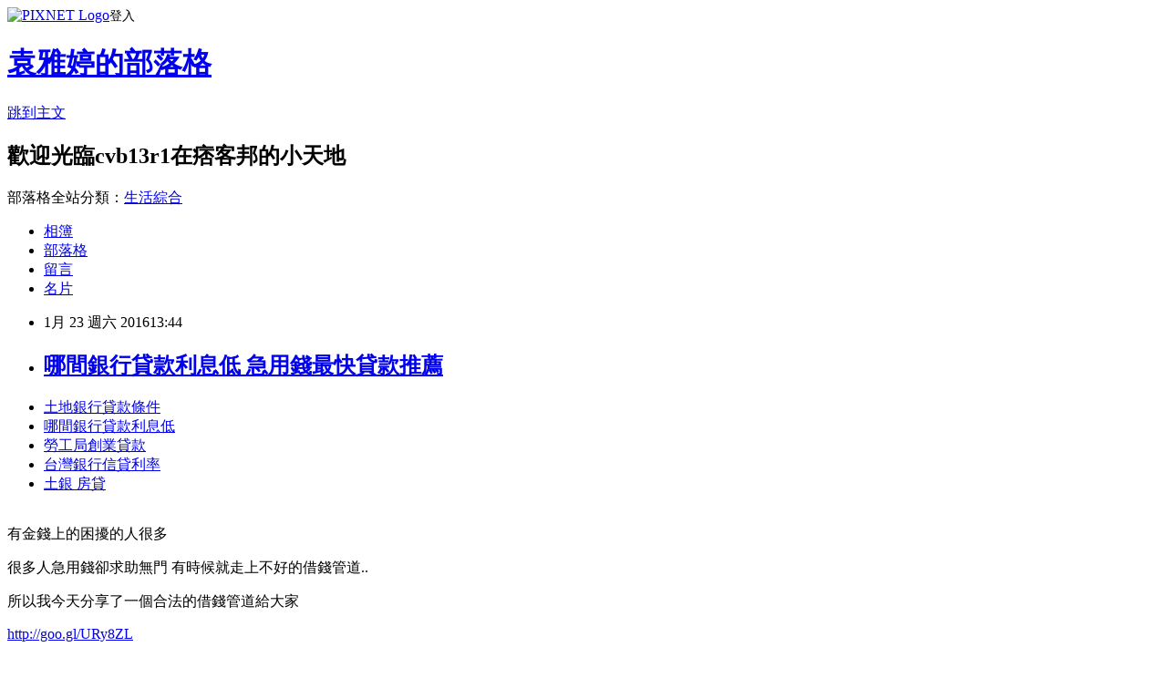

--- FILE ---
content_type: text/html; charset=utf-8
request_url: https://cvb13r1.pixnet.net/blog/posts/13040851591
body_size: 26998
content:
<!DOCTYPE html><html lang="zh-TW"><head><meta charSet="utf-8"/><meta name="viewport" content="width=device-width, initial-scale=1"/><link rel="stylesheet" href="https://static.1px.tw/blog-next/_next/static/chunks/b1e52b495cc0137c.css" data-precedence="next"/><link rel="stylesheet" href="https://static.1px.tw/blog-next/public/fix.css?v=202601241830" type="text/css" data-precedence="medium"/><link rel="stylesheet" href="https://s3.1px.tw/blog/theme/choc/iframe-popup.css?v=202601241830" type="text/css" data-precedence="medium"/><link rel="stylesheet" href="https://s3.1px.tw/blog/theme/choc/plugins.min.css?v=202601241830" type="text/css" data-precedence="medium"/><link rel="stylesheet" href="https://s3.1px.tw/blog/theme/choc/openid-comment.css?v=202601241830" type="text/css" data-precedence="medium"/><link rel="stylesheet" href="https://s3.1px.tw/blog/theme/choc/style.min.css?v=202601241830" type="text/css" data-precedence="medium"/><link rel="stylesheet" href="https://s3.1px.tw/blog/theme/choc/main.min.css?v=202601241830" type="text/css" data-precedence="medium"/><link rel="stylesheet" href="https://pimg.1px.tw/cvb13r1/assets/cvb13r1.css?v=202601241830" type="text/css" data-precedence="medium"/><link rel="stylesheet" href="https://s3.1px.tw/blog/theme/choc/author-info.css?v=202601241830" type="text/css" data-precedence="medium"/><link rel="stylesheet" href="https://s3.1px.tw/blog/theme/choc/idlePop.min.css?v=202601241830" type="text/css" data-precedence="medium"/><link rel="preload" as="script" fetchPriority="low" href="https://static.1px.tw/blog-next/_next/static/chunks/94688e2baa9fea03.js"/><script src="https://static.1px.tw/blog-next/_next/static/chunks/41eaa5427c45ebcc.js" async=""></script><script src="https://static.1px.tw/blog-next/_next/static/chunks/e2c6231760bc85bd.js" async=""></script><script src="https://static.1px.tw/blog-next/_next/static/chunks/94bde6376cf279be.js" async=""></script><script src="https://static.1px.tw/blog-next/_next/static/chunks/426b9d9d938a9eb4.js" async=""></script><script src="https://static.1px.tw/blog-next/_next/static/chunks/turbopack-5021d21b4b170dda.js" async=""></script><script src="https://static.1px.tw/blog-next/_next/static/chunks/ff1a16fafef87110.js" async=""></script><script src="https://static.1px.tw/blog-next/_next/static/chunks/e308b2b9ce476a3e.js" async=""></script><script src="https://static.1px.tw/blog-next/_next/static/chunks/169ce1e25068f8ff.js" async=""></script><script src="https://static.1px.tw/blog-next/_next/static/chunks/d3c6eed28c1dd8e2.js" async=""></script><script src="https://static.1px.tw/blog-next/_next/static/chunks/d4d39cfc2a072218.js" async=""></script><script src="https://static.1px.tw/blog-next/_next/static/chunks/6a5d72c05b9cd4ba.js" async=""></script><script src="https://static.1px.tw/blog-next/_next/static/chunks/8af6103cf1375f47.js" async=""></script><script src="https://static.1px.tw/blog-next/_next/static/chunks/e90cbf588986111c.js" async=""></script><script src="https://static.1px.tw/blog-next/_next/static/chunks/6fc86f1438482192.js" async=""></script><script src="https://static.1px.tw/blog-next/_next/static/chunks/6d1100e43ad18157.js" async=""></script><script src="https://static.1px.tw/blog-next/_next/static/chunks/c2622454eda6e045.js" async=""></script><script src="https://static.1px.tw/blog-next/_next/static/chunks/ed01c75076819ebd.js" async=""></script><script src="https://static.1px.tw/blog-next/_next/static/chunks/a4df8fc19a9a82e6.js" async=""></script><title>哪間銀行貸款利息低 急用錢最快貸款推薦</title><meta name="description" content="土地銀行貸款條件哪間銀行貸款利息低勞工局創業貸款台灣銀行信貸利率土銀 房貸"/><meta name="author" content="袁雅婷的部落格"/><meta name="google-adsense-platform-account" content="pub-2647689032095179"/><meta name="fb:app_id" content="101730233200171"/><link rel="canonical" href="https://cvb13r1.pixnet.net/blog/posts/13040851591"/><meta property="og:title" content="哪間銀行貸款利息低 急用錢最快貸款推薦"/><meta property="og:description" content="土地銀行貸款條件哪間銀行貸款利息低勞工局創業貸款台灣銀行信貸利率土銀 房貸"/><meta property="og:url" content="https://cvb13r1.pixnet.net/blog/posts/13040851591"/><meta property="og:image" content="https://pimg.1px.tw/po21012/1446829826-3176602304.png"/><meta property="og:type" content="article"/><meta name="twitter:card" content="summary_large_image"/><meta name="twitter:title" content="哪間銀行貸款利息低 急用錢最快貸款推薦"/><meta name="twitter:description" content="土地銀行貸款條件哪間銀行貸款利息低勞工局創業貸款台灣銀行信貸利率土銀 房貸"/><meta name="twitter:image" content="https://pimg.1px.tw/po21012/1446829826-3176602304.png"/><link rel="icon" href="/favicon.ico?favicon.a62c60e0.ico" sizes="32x32" type="image/x-icon"/><script src="https://static.1px.tw/blog-next/_next/static/chunks/a6dad97d9634a72d.js" noModule=""></script></head><body><!--$--><!--/$--><!--$?--><template id="B:0"></template><!--/$--><script>requestAnimationFrame(function(){$RT=performance.now()});</script><script src="https://static.1px.tw/blog-next/_next/static/chunks/94688e2baa9fea03.js" id="_R_" async=""></script><div hidden id="S:0"><script id="pixnet-vars">
        window.PIXNET = {
          post_id: "13040851591",
          name: "cvb13r1",
          user_id: 0,
          blog_id: "5923980",
          display_ads: true,
          ad_options: {"chictrip":false}
        };
      </script><script type="text/javascript" src="https://code.jquery.com/jquery-latest.min.js"></script><script id="json-ld-article-script" type="application/ld+json">{"@context":"https:\u002F\u002Fschema.org","@type":"BlogPosting","isAccessibleForFree":true,"mainEntityOfPage":{"@type":"WebPage","@id":"https:\u002F\u002Fcvb13r1.pixnet.net\u002Fblog\u002Fposts\u002F13040851591"},"headline":"哪間銀行貸款利息低 急用錢最快貸款推薦","description":"\u003Cimg src=\"https:\u002F\u002Fpic.pimg.tw\u002Fpo21012\u002F1446829826-3176602304.png\" alt=\"\" \u002F\u003E\u003Cbr \u002F\u003E\u003Cbr\u003E\u003Ca href=\"http:\u002F\u002Fgoo.gl\u002FURy8ZL\" target=\"_blank\" style=\"text-decoration: none;\"\u003E土地銀行貸款條件\u003C\u002Fa\u003E\u003Ca href=\"http:\u002F\u002Fgoo.gl\u002FURy8ZL\" target=\"_blank\" style=\"text-decoration: none;\"\u003E哪間銀行貸款利息低\u003C\u002Fa\u003E\u003Ca href=\"http:\u002F\u002Fgoo.gl\u002FURy8ZL\" target=\"_blank\" style=\"text-decoration: none;\"\u003E勞工局創業貸款\u003C\u002Fa\u003E\u003Ca href=\"http:\u002F\u002Fgoo.gl\u002FURy8ZL\" target=\"_blank\" style=\"text-decoration: none;\"\u003E台灣銀行信貸利率\u003C\u002Fa\u003E\u003Ca href=\"http:\u002F\u002Fgoo.gl\u002FURy8ZL\" target=\"_blank\" style=\"text-decoration: none;\"\u003E土銀 房貸\u003C\u002Fa\u003E\u003Cbr\u003E","articleBody":"\u003Cul\u003E\n\u003Cli\u003E\u003Ca href=\"http:\u002F\u002Fgoo.gl\u002FURy8ZL\" target=\"_blank\" style=\"text-decoration: none;\"\u003E土地銀行貸款條件\u003C\u002Fa\u003E\u003C\u002Fli\u003E\u003Cli\u003E\u003Ca href=\"http:\u002F\u002Fgoo.gl\u002FURy8ZL\" target=\"_blank\" style=\"text-decoration: none;\"\u003E哪間銀行貸款利息低\u003C\u002Fa\u003E\u003C\u002Fli\u003E\u003Cli\u003E\u003Ca href=\"http:\u002F\u002Fgoo.gl\u002FURy8ZL\" target=\"_blank\" style=\"text-decoration: none;\"\u003E勞工局創業貸款\u003C\u002Fa\u003E\u003C\u002Fli\u003E\u003Cli\u003E\u003Ca href=\"http:\u002F\u002Fgoo.gl\u002FURy8ZL\" target=\"_blank\" style=\"text-decoration: none;\"\u003E台灣銀行信貸利率\u003C\u002Fa\u003E\u003C\u002Fli\u003E\u003Cli\u003E\u003Ca href=\"http:\u002F\u002Fgoo.gl\u002FURy8ZL\" target=\"_blank\" style=\"text-decoration: none;\"\u003E土銀 房貸\u003C\u002Fa\u003E\u003C\u002Fli\u003E\u003Cbr\u002F\u003E\n\u003C\u002Ful\u003E\n\u003Cp\u003E\u003Cspan style=\"font-size: 18.6667px;\"\u003E有金錢上的困擾的人很多\u003C\u002Fspan\u003E\u003C\u002Fp\u003E\n\u003Cp\u003E\u003Cspan style=\"font-size: 18.6667px;\"\u003E很多人急用錢卻求助無門 有時候就走上不好的借錢管道..\u003C\u002Fspan\u003E\u003C\u002Fp\u003E\n\u003Cp\u003E\u003Cspan style=\"font-size: 18.6667px;\"\u003E所以我今天分享了一個合法的借錢管道給大家\u003C\u002Fspan\u003E\u003C\u002Fp\u003E\n\u003Cp\u003E\u003Ca style=\"font-size: 24pt;\" href=\"http:\u002F\u002Fgoo.gl\u002FURy8ZL\" target=\"_blank\"\u003E\u003Cspan style=\"color: #ff0000;\"\u003Ehttp:\u002F\u002Fgoo.gl\u002FURy8ZL\u003C\u002Fspan\u003E\u003C\u002Fa\u003E\u003C\u002Fp\u003E\n\u003Cp\u003E\u003Ca href=\"http:\u002F\u002Fgoo.gl\u002FURy8ZL\" target=\"_blank\"\u003E\u003Cimg src=\"https:\u002F\u002Fpimg.1px.tw\u002Fpo21012\u002F1446829826-3176602304.png\" alt=\"\" \u002F\u003E\u003C\u002Fa\u003E\u003Ca href=\"http:\u002F\u002Fgoo.gl\u002FURy8ZL\" target=\"_blank\"\u003E\u003Cinput type=\"button\" value=\"點擊我立即免費諮詢\" onclick=\"window.open(&amp;;)\" style=\"width: 200px; height: 40px; font-size: 20px;\" \u002F\u003E\u003C\u002Fa\u003E\u003C\u002Fp\u003E（路透瑞士達佛斯22日電）歐洲中央銀行總裁德拉吉今天表示，歐銀可動用提振通膨的工具很多，並且有決心，也願意行動，完成央行的使命。同時澄清歐美貨幣政策不同，反映經濟復甦不一。    德拉吉（Mario Draghi）在達佛斯世界經濟論壇（WEF）上表示，「我們有不少的工具，特別是我們有決心、意願，而且（歐洲央行）管理委員會有能力採取行動和運用這些工具。」    德拉吉表示，歐元區經濟逐步復甦的前景沒有改變，可望受到政府收容難民所增加支出的提振。然而，通膨前景仍遠低於歐洲央行略低於2%的目標。    德拉吉昨天在歐銀決議利率按兵不動後的記者會上暗示，3月可能進一步寬鬆貨幣政策。    在被詢及全球金融市場開年以來的跌勢時，德拉吉形容是「市場震盪，動盪」，並指出，現在說全球經濟前景因此惡化，還言之過早。    「目前對風險的敏感度肯定升高，但現在說前景已經改變，還言之過早。就我們而言，我們基本上認為經濟持續以溫和的步伐復甦，但這是常見的。」    美國聯邦準備理事會（Fed）去年12月升息，歐洲央行則在聯準會升息前幾天祭出寬鬆貨幣政策。德拉吉駁斥外界對歐美貨幣政策不同的疑慮，強調這反映了歐美經濟所處的復甦循環階段不同。    「貨幣政策不同很正常，他們將處於不同的路線一段時間。這反映在利率的差異，但這是正常的過程。」中央社（翻譯）\u003Cul\u003E\n\u003Cli\u003E\u003Ca href=\"http:\u002F\u002Fghj61r5.pixnet.net\u002Fblog\u002Fpost\u002F36655311\" target=\"_blank\" style=\"text-decoration: none;\"\u003E各銀行信用貸款利率  急貸推薦安全管道\u003C\u002Fa\u003E\u003C\u002Fli\u003E\u003Cli\u003E\u003Ca href=\"http:\u002F\u002Fblog.udn.com\u002Fysg18g7\u002F44484845\" target=\"_blank\" style=\"text-decoration: none;\"\u003Etoyota車貸試算 利率最低比較選擇\u003C\u002Fa\u003E\u003C\u002Fli\u003E\u003Cli\u003E\u003Ca href=\"http:\u002F\u002Fquigley3488.pixnet.net\u002Fblog\u002Fpost\u002F186509143\" target=\"_blank\" style=\"text-decoration: none;\"\u003E房屋貸款利率怎麼算 如何申請快速貸款\u003C\u002Fa\u003E\u003C\u002Fli\u003E\u003Cli\u003E\u003Ca href=\"http:\u002F\u002Fchest7446.pixnet.net\u002Fblog\u002Fpost\u002F186391888\" target=\"_blank\" style=\"text-decoration: none;\"\u003E銀行個人信貸  超快速辦理貸款專家\u003C\u002Fa\u003E\u003C\u002Fli\u003E\u003Cli\u003E\u003Ca href=\"http:\u002F\u002Fblog.udn.com\u002Frx21012\u002F42971039\" target=\"_blank\" style=\"text-decoration: none;\"\u003E機車二胎貸款  貸款低率比較試算\u003C\u002Fa\u003E\u003C\u002Fli\u003E\u003Cli\u003E\u003Ca href=\"http:\u002F\u002Fery1e65.pixnet.net\u002Fblog\u002Fpost\u002F38341191\" target=\"_blank\" style=\"text-decoration: none;\"\u003E車貸年利率計算 推薦低率貸款\u003C\u002Fa\u003E\u003C\u002Fli\u003E\u003Cli\u003E\u003Ca href=\"http:\u002F\u002Fblog.udn.com\u002Fto7p1z4\u002F43325105\" target=\"_blank\" style=\"text-decoration: none;\"\u003E高雄支票貼現 安全預借現金的方法\u003C\u002Fa\u003E\u003C\u002Fli\u003E\u003Cli\u003E\u003Ca href=\"http:\u002F\u002Fhmg1988.pixnet.net\u002Fblog\u002Fpost\u002F39686382\" target=\"_blank\" style=\"text-decoration: none;\"\u003E軍人房屋 哪間銀行貸款快速好辦理過件率超高\u003C\u002Fa\u003E\u003C\u002Fli\u003E\n\u003C\u002Ful\u003E\n\u003Cul\u003E\n\u003Cli\u003E\u003Ca href=\"http:\u002F\u002Fgoo.gl\u002FURy8ZL\" target=\"_blank\" style=\"text-decoration: none;\"\u003E土地銀行貸款條件\u003C\u002Fa\u003E\u003C\u002Fli\u003E\u003Cli\u003E\u003Ca href=\"http:\u002F\u002Fgoo.gl\u002FURy8ZL\" target=\"_blank\" style=\"text-decoration: none;\"\u003E哪間銀行貸款利息低\u003C\u002Fa\u003E\u003C\u002Fli\u003E\u003Cli\u003E\u003Ca href=\"http:\u002F\u002Fgoo.gl\u002FURy8ZL\" target=\"_blank\" style=\"text-decoration: none;\"\u003E勞工局創業貸款\u003C\u002Fa\u003E\u003C\u002Fli\u003E\u003Cli\u003E\u003Ca href=\"http:\u002F\u002Fgoo.gl\u002FURy8ZL\" target=\"_blank\" style=\"text-decoration: none;\"\u003E台灣銀行信貸利率\u003C\u002Fa\u003E\u003C\u002Fli\u003E\u003Cli\u003E\u003Ca href=\"http:\u002F\u002Fgoo.gl\u002FURy8ZL\" target=\"_blank\" style=\"text-decoration: none;\"\u003E土銀 房貸\u003C\u002Fa\u003E\u003C\u002Fli\u003E\u003Cbr\u002F\u003E\n\u003C\u002Ful\u003E\n\u003Cul\u003E\n\u003Cli\u003E\u003Ca href=\"http:\u002F\u002Fghj61r5.pixnet.net\u002Fblog\u002Fpost\u002F36655311\" target=\"_blank\" style=\"text-decoration: none;\"\u003E各銀行信用貸款利率  急貸推薦安全管道\u003C\u002Fa\u003E\u003C\u002Fli\u003E\u003Cli\u003E\u003Ca href=\"http:\u002F\u002Fblog.udn.com\u002Fysg18g7\u002F44484845\" target=\"_blank\" style=\"text-decoration: none;\"\u003Etoyota車貸試算 利率最低比較選擇\u003C\u002Fa\u003E\u003C\u002Fli\u003E\u003Cli\u003E\u003Ca href=\"http:\u002F\u002Fquigley3488.pixnet.net\u002Fblog\u002Fpost\u002F186509143\" target=\"_blank\" style=\"text-decoration: none;\"\u003E房屋貸款利率怎麼算 如何申請快速貸款\u003C\u002Fa\u003E\u003C\u002Fli\u003E\u003Cli\u003E\u003Ca href=\"http:\u002F\u002Fchest7446.pixnet.net\u002Fblog\u002Fpost\u002F186391888\" target=\"_blank\" style=\"text-decoration: none;\"\u003E銀行個人信貸  超快速辦理貸款專家\u003C\u002Fa\u003E\u003C\u002Fli\u003E\u003Cli\u003E\u003Ca href=\"http:\u002F\u002Fblog.udn.com\u002Frx21012\u002F42971039\" target=\"_blank\" style=\"text-decoration: none;\"\u003E機車二胎貸款  貸款低率比較試算\u003C\u002Fa\u003E\u003C\u002Fli\u003E\u003Cli\u003E\u003Ca href=\"http:\u002F\u002Fery1e65.pixnet.net\u002Fblog\u002Fpost\u002F38341191\" target=\"_blank\" style=\"text-decoration: none;\"\u003E車貸年利率計算 推薦低率貸款\u003C\u002Fa\u003E\u003C\u002Fli\u003E\u003Cli\u003E\u003Ca href=\"http:\u002F\u002Fblog.udn.com\u002Fto7p1z4\u002F43325105\" target=\"_blank\" style=\"text-decoration: none;\"\u003E高雄支票貼現 安全預借現金的方法\u003C\u002Fa\u003E\u003C\u002Fli\u003E\u003Cli\u003E\u003Ca href=\"http:\u002F\u002Fhmg1988.pixnet.net\u002Fblog\u002Fpost\u002F39686382\" target=\"_blank\" style=\"text-decoration: none;\"\u003E軍人房屋 哪間銀行貸款快速好辦理過件率超高\u003C\u002Fa\u003E\u003C\u002Fli\u003E\n\u003C\u002Ful\u003E\u003Cbr\u002F\u003E5B057F632728579A","image":["https:\u002F\u002Fpimg.1px.tw\u002Fpo21012\u002F1446829826-3176602304.png"],"author":{"@type":"Person","name":"袁雅婷的部落格","url":"https:\u002F\u002Fwww.pixnet.net\u002Fpcard\u002Fcvb13r1"},"publisher":{"@type":"Organization","name":"袁雅婷的部落格","logo":{"@type":"ImageObject","url":"https:\u002F\u002Fs3.1px.tw\u002Fblog\u002Fcommon\u002Favatar\u002Fblog_cover_light.jpg"}},"datePublished":"2016-01-23T05:44:04.000Z","dateModified":"","keywords":[],"articleSection":"視聽娛樂"}</script><template id="P:1"></template><template id="P:2"></template><template id="P:3"></template><section aria-label="Notifications alt+T" tabindex="-1" aria-live="polite" aria-relevant="additions text" aria-atomic="false"></section></div><script>(self.__next_f=self.__next_f||[]).push([0])</script><script>self.__next_f.push([1,"1:\"$Sreact.fragment\"\n3:I[39756,[\"https://static.1px.tw/blog-next/_next/static/chunks/ff1a16fafef87110.js\",\"https://static.1px.tw/blog-next/_next/static/chunks/e308b2b9ce476a3e.js\"],\"default\"]\n4:I[53536,[\"https://static.1px.tw/blog-next/_next/static/chunks/ff1a16fafef87110.js\",\"https://static.1px.tw/blog-next/_next/static/chunks/e308b2b9ce476a3e.js\"],\"default\"]\n6:I[97367,[\"https://static.1px.tw/blog-next/_next/static/chunks/ff1a16fafef87110.js\",\"https://static.1px.tw/blog-next/_next/static/chunks/e308b2b9ce476a3e.js\"],\"OutletBoundary\"]\n8:I[97367,[\"https://static.1px.tw/blog-next/_next/static/chunks/ff1a16fafef87110.js\",\"https://static.1px.tw/blog-next/_next/static/chunks/e308b2b9ce476a3e.js\"],\"ViewportBoundary\"]\na:I[97367,[\"https://static.1px.tw/blog-next/_next/static/chunks/ff1a16fafef87110.js\",\"https://static.1px.tw/blog-next/_next/static/chunks/e308b2b9ce476a3e.js\"],\"MetadataBoundary\"]\nc:I[63491,[\"https://static.1px.tw/blog-next/_next/static/chunks/169ce1e25068f8ff.js\",\"https://static.1px.tw/blog-next/_next/static/chunks/d3c6eed28c1dd8e2.js\"],\"default\"]\n:HL[\"https://static.1px.tw/blog-next/_next/static/chunks/b1e52b495cc0137c.css\",\"style\"]\n"])</script><script>self.__next_f.push([1,"0:{\"P\":null,\"b\":\"JQ_Jy432Rf5mCJvB01Y9Z\",\"c\":[\"\",\"blog\",\"posts\",\"13040851591\"],\"q\":\"\",\"i\":false,\"f\":[[[\"\",{\"children\":[\"blog\",{\"children\":[\"posts\",{\"children\":[[\"id\",\"13040851591\",\"d\"],{\"children\":[\"__PAGE__\",{}]}]}]}]},\"$undefined\",\"$undefined\",true],[[\"$\",\"$1\",\"c\",{\"children\":[[[\"$\",\"script\",\"script-0\",{\"src\":\"https://static.1px.tw/blog-next/_next/static/chunks/d4d39cfc2a072218.js\",\"async\":true,\"nonce\":\"$undefined\"}],[\"$\",\"script\",\"script-1\",{\"src\":\"https://static.1px.tw/blog-next/_next/static/chunks/6a5d72c05b9cd4ba.js\",\"async\":true,\"nonce\":\"$undefined\"}],[\"$\",\"script\",\"script-2\",{\"src\":\"https://static.1px.tw/blog-next/_next/static/chunks/8af6103cf1375f47.js\",\"async\":true,\"nonce\":\"$undefined\"}]],\"$L2\"]}],{\"children\":[[\"$\",\"$1\",\"c\",{\"children\":[null,[\"$\",\"$L3\",null,{\"parallelRouterKey\":\"children\",\"error\":\"$undefined\",\"errorStyles\":\"$undefined\",\"errorScripts\":\"$undefined\",\"template\":[\"$\",\"$L4\",null,{}],\"templateStyles\":\"$undefined\",\"templateScripts\":\"$undefined\",\"notFound\":\"$undefined\",\"forbidden\":\"$undefined\",\"unauthorized\":\"$undefined\"}]]}],{\"children\":[[\"$\",\"$1\",\"c\",{\"children\":[null,[\"$\",\"$L3\",null,{\"parallelRouterKey\":\"children\",\"error\":\"$undefined\",\"errorStyles\":\"$undefined\",\"errorScripts\":\"$undefined\",\"template\":[\"$\",\"$L4\",null,{}],\"templateStyles\":\"$undefined\",\"templateScripts\":\"$undefined\",\"notFound\":\"$undefined\",\"forbidden\":\"$undefined\",\"unauthorized\":\"$undefined\"}]]}],{\"children\":[[\"$\",\"$1\",\"c\",{\"children\":[null,[\"$\",\"$L3\",null,{\"parallelRouterKey\":\"children\",\"error\":\"$undefined\",\"errorStyles\":\"$undefined\",\"errorScripts\":\"$undefined\",\"template\":[\"$\",\"$L4\",null,{}],\"templateStyles\":\"$undefined\",\"templateScripts\":\"$undefined\",\"notFound\":\"$undefined\",\"forbidden\":\"$undefined\",\"unauthorized\":\"$undefined\"}]]}],{\"children\":[[\"$\",\"$1\",\"c\",{\"children\":[\"$L5\",[[\"$\",\"link\",\"0\",{\"rel\":\"stylesheet\",\"href\":\"https://static.1px.tw/blog-next/_next/static/chunks/b1e52b495cc0137c.css\",\"precedence\":\"next\",\"crossOrigin\":\"$undefined\",\"nonce\":\"$undefined\"}],[\"$\",\"script\",\"script-0\",{\"src\":\"https://static.1px.tw/blog-next/_next/static/chunks/6fc86f1438482192.js\",\"async\":true,\"nonce\":\"$undefined\"}],[\"$\",\"script\",\"script-1\",{\"src\":\"https://static.1px.tw/blog-next/_next/static/chunks/6d1100e43ad18157.js\",\"async\":true,\"nonce\":\"$undefined\"}],[\"$\",\"script\",\"script-2\",{\"src\":\"https://static.1px.tw/blog-next/_next/static/chunks/c2622454eda6e045.js\",\"async\":true,\"nonce\":\"$undefined\"}],[\"$\",\"script\",\"script-3\",{\"src\":\"https://static.1px.tw/blog-next/_next/static/chunks/ed01c75076819ebd.js\",\"async\":true,\"nonce\":\"$undefined\"}],[\"$\",\"script\",\"script-4\",{\"src\":\"https://static.1px.tw/blog-next/_next/static/chunks/a4df8fc19a9a82e6.js\",\"async\":true,\"nonce\":\"$undefined\"}]],[\"$\",\"$L6\",null,{\"children\":\"$@7\"}]]}],{},null,false,false]},null,false,false]},null,false,false]},null,false,false]},null,false,false],[\"$\",\"$1\",\"h\",{\"children\":[null,[\"$\",\"$L8\",null,{\"children\":\"$@9\"}],[\"$\",\"$La\",null,{\"children\":\"$@b\"}],null]}],false]],\"m\":\"$undefined\",\"G\":[\"$c\",[]],\"S\":false}\n"])</script><script>self.__next_f.push([1,"9:[[\"$\",\"meta\",\"0\",{\"charSet\":\"utf-8\"}],[\"$\",\"meta\",\"1\",{\"name\":\"viewport\",\"content\":\"width=device-width, initial-scale=1\"}]]\n"])</script><script>self.__next_f.push([1,"d:I[79520,[\"https://static.1px.tw/blog-next/_next/static/chunks/d4d39cfc2a072218.js\",\"https://static.1px.tw/blog-next/_next/static/chunks/6a5d72c05b9cd4ba.js\",\"https://static.1px.tw/blog-next/_next/static/chunks/8af6103cf1375f47.js\"],\"\"]\n10:I[2352,[\"https://static.1px.tw/blog-next/_next/static/chunks/d4d39cfc2a072218.js\",\"https://static.1px.tw/blog-next/_next/static/chunks/6a5d72c05b9cd4ba.js\",\"https://static.1px.tw/blog-next/_next/static/chunks/8af6103cf1375f47.js\"],\"AdultWarningModal\"]\n11:I[69182,[\"https://static.1px.tw/blog-next/_next/static/chunks/d4d39cfc2a072218.js\",\"https://static.1px.tw/blog-next/_next/static/chunks/6a5d72c05b9cd4ba.js\",\"https://static.1px.tw/blog-next/_next/static/chunks/8af6103cf1375f47.js\"],\"HydrationComplete\"]\n12:I[12985,[\"https://static.1px.tw/blog-next/_next/static/chunks/d4d39cfc2a072218.js\",\"https://static.1px.tw/blog-next/_next/static/chunks/6a5d72c05b9cd4ba.js\",\"https://static.1px.tw/blog-next/_next/static/chunks/8af6103cf1375f47.js\"],\"NuqsAdapter\"]\n13:I[82782,[\"https://static.1px.tw/blog-next/_next/static/chunks/d4d39cfc2a072218.js\",\"https://static.1px.tw/blog-next/_next/static/chunks/6a5d72c05b9cd4ba.js\",\"https://static.1px.tw/blog-next/_next/static/chunks/8af6103cf1375f47.js\"],\"RefineContext\"]\n14:I[29306,[\"https://static.1px.tw/blog-next/_next/static/chunks/d4d39cfc2a072218.js\",\"https://static.1px.tw/blog-next/_next/static/chunks/6a5d72c05b9cd4ba.js\",\"https://static.1px.tw/blog-next/_next/static/chunks/8af6103cf1375f47.js\",\"https://static.1px.tw/blog-next/_next/static/chunks/e90cbf588986111c.js\",\"https://static.1px.tw/blog-next/_next/static/chunks/d3c6eed28c1dd8e2.js\"],\"default\"]\n2:[\"$\",\"html\",null,{\"lang\":\"zh-TW\",\"children\":[[\"$\",\"$Ld\",null,{\"id\":\"google-tag-manager\",\"strategy\":\"afterInteractive\",\"children\":\"\\n(function(w,d,s,l,i){w[l]=w[l]||[];w[l].push({'gtm.start':\\nnew Date().getTime(),event:'gtm.js'});var f=d.getElementsByTagName(s)[0],\\nj=d.createElement(s),dl=l!='dataLayer'?'\u0026l='+l:'';j.async=true;j.src=\\n'https://www.googletagmanager.com/gtm.js?id='+i+dl;f.parentNode.insertBefore(j,f);\\n})(window,document,'script','dataLayer','GTM-TRLQMPKX');\\n  \"}],\"$Le\",\"$Lf\",[\"$\",\"body\",null,{\"children\":[[\"$\",\"$L10\",null,{\"display\":false}],[\"$\",\"$L11\",null,{}],[\"$\",\"$L12\",null,{\"children\":[\"$\",\"$L13\",null,{\"children\":[\"$\",\"$L3\",null,{\"parallelRouterKey\":\"children\",\"error\":\"$undefined\",\"errorStyles\":\"$undefined\",\"errorScripts\":\"$undefined\",\"template\":[\"$\",\"$L4\",null,{}],\"templateStyles\":\"$undefined\",\"templateScripts\":\"$undefined\",\"notFound\":[[\"$\",\"$L14\",null,{}],[]],\"forbidden\":\"$undefined\",\"unauthorized\":\"$undefined\"}]}]}]]}]]}]\n"])</script><script>self.__next_f.push([1,"e:null\nf:null\n"])</script><script>self.__next_f.push([1,"16:I[27201,[\"https://static.1px.tw/blog-next/_next/static/chunks/ff1a16fafef87110.js\",\"https://static.1px.tw/blog-next/_next/static/chunks/e308b2b9ce476a3e.js\"],\"IconMark\"]\n5:[[\"$\",\"script\",null,{\"id\":\"pixnet-vars\",\"children\":\"\\n        window.PIXNET = {\\n          post_id: \\\"13040851591\\\",\\n          name: \\\"cvb13r1\\\",\\n          user_id: 0,\\n          blog_id: \\\"5923980\\\",\\n          display_ads: true,\\n          ad_options: {\\\"chictrip\\\":false}\\n        };\\n      \"}],\"$L15\"]\n"])</script><script>self.__next_f.push([1,"b:[[\"$\",\"title\",\"0\",{\"children\":\"哪間銀行貸款利息低 急用錢最快貸款推薦\"}],[\"$\",\"meta\",\"1\",{\"name\":\"description\",\"content\":\"土地銀行貸款條件哪間銀行貸款利息低勞工局創業貸款台灣銀行信貸利率土銀 房貸\"}],[\"$\",\"meta\",\"2\",{\"name\":\"author\",\"content\":\"袁雅婷的部落格\"}],[\"$\",\"meta\",\"3\",{\"name\":\"google-adsense-platform-account\",\"content\":\"pub-2647689032095179\"}],[\"$\",\"meta\",\"4\",{\"name\":\"fb:app_id\",\"content\":\"101730233200171\"}],[\"$\",\"link\",\"5\",{\"rel\":\"canonical\",\"href\":\"https://cvb13r1.pixnet.net/blog/posts/13040851591\"}],[\"$\",\"meta\",\"6\",{\"property\":\"og:title\",\"content\":\"哪間銀行貸款利息低 急用錢最快貸款推薦\"}],[\"$\",\"meta\",\"7\",{\"property\":\"og:description\",\"content\":\"土地銀行貸款條件哪間銀行貸款利息低勞工局創業貸款台灣銀行信貸利率土銀 房貸\"}],[\"$\",\"meta\",\"8\",{\"property\":\"og:url\",\"content\":\"https://cvb13r1.pixnet.net/blog/posts/13040851591\"}],[\"$\",\"meta\",\"9\",{\"property\":\"og:image\",\"content\":\"https://pimg.1px.tw/po21012/1446829826-3176602304.png\"}],[\"$\",\"meta\",\"10\",{\"property\":\"og:type\",\"content\":\"article\"}],[\"$\",\"meta\",\"11\",{\"name\":\"twitter:card\",\"content\":\"summary_large_image\"}],[\"$\",\"meta\",\"12\",{\"name\":\"twitter:title\",\"content\":\"哪間銀行貸款利息低 急用錢最快貸款推薦\"}],[\"$\",\"meta\",\"13\",{\"name\":\"twitter:description\",\"content\":\"土地銀行貸款條件哪間銀行貸款利息低勞工局創業貸款台灣銀行信貸利率土銀 房貸\"}],[\"$\",\"meta\",\"14\",{\"name\":\"twitter:image\",\"content\":\"https://pimg.1px.tw/po21012/1446829826-3176602304.png\"}],[\"$\",\"link\",\"15\",{\"rel\":\"icon\",\"href\":\"/favicon.ico?favicon.a62c60e0.ico\",\"sizes\":\"32x32\",\"type\":\"image/x-icon\"}],[\"$\",\"$L16\",\"16\",{}]]\n"])</script><script>self.__next_f.push([1,"7:null\n"])</script><script>self.__next_f.push([1,":HL[\"https://static.1px.tw/blog-next/public/fix.css?v=202601241830\",\"style\",{\"type\":\"text/css\"}]\n:HL[\"https://s3.1px.tw/blog/theme/choc/iframe-popup.css?v=202601241830\",\"style\",{\"type\":\"text/css\"}]\n:HL[\"https://s3.1px.tw/blog/theme/choc/plugins.min.css?v=202601241830\",\"style\",{\"type\":\"text/css\"}]\n:HL[\"https://s3.1px.tw/blog/theme/choc/openid-comment.css?v=202601241830\",\"style\",{\"type\":\"text/css\"}]\n:HL[\"https://s3.1px.tw/blog/theme/choc/style.min.css?v=202601241830\",\"style\",{\"type\":\"text/css\"}]\n:HL[\"https://s3.1px.tw/blog/theme/choc/main.min.css?v=202601241830\",\"style\",{\"type\":\"text/css\"}]\n:HL[\"https://pimg.1px.tw/cvb13r1/assets/cvb13r1.css?v=202601241830\",\"style\",{\"type\":\"text/css\"}]\n:HL[\"https://s3.1px.tw/blog/theme/choc/author-info.css?v=202601241830\",\"style\",{\"type\":\"text/css\"}]\n:HL[\"https://s3.1px.tw/blog/theme/choc/idlePop.min.css?v=202601241830\",\"style\",{\"type\":\"text/css\"}]\n17:T2904,"])</script><script>self.__next_f.push([1,"{\"@context\":\"https:\\u002F\\u002Fschema.org\",\"@type\":\"BlogPosting\",\"isAccessibleForFree\":true,\"mainEntityOfPage\":{\"@type\":\"WebPage\",\"@id\":\"https:\\u002F\\u002Fcvb13r1.pixnet.net\\u002Fblog\\u002Fposts\\u002F13040851591\"},\"headline\":\"哪間銀行貸款利息低 急用錢最快貸款推薦\",\"description\":\"\\u003Cimg src=\\\"https:\\u002F\\u002Fpic.pimg.tw\\u002Fpo21012\\u002F1446829826-3176602304.png\\\" alt=\\\"\\\" \\u002F\\u003E\\u003Cbr \\u002F\\u003E\\u003Cbr\\u003E\\u003Ca href=\\\"http:\\u002F\\u002Fgoo.gl\\u002FURy8ZL\\\" target=\\\"_blank\\\" style=\\\"text-decoration: none;\\\"\\u003E土地銀行貸款條件\\u003C\\u002Fa\\u003E\\u003Ca href=\\\"http:\\u002F\\u002Fgoo.gl\\u002FURy8ZL\\\" target=\\\"_blank\\\" style=\\\"text-decoration: none;\\\"\\u003E哪間銀行貸款利息低\\u003C\\u002Fa\\u003E\\u003Ca href=\\\"http:\\u002F\\u002Fgoo.gl\\u002FURy8ZL\\\" target=\\\"_blank\\\" style=\\\"text-decoration: none;\\\"\\u003E勞工局創業貸款\\u003C\\u002Fa\\u003E\\u003Ca href=\\\"http:\\u002F\\u002Fgoo.gl\\u002FURy8ZL\\\" target=\\\"_blank\\\" style=\\\"text-decoration: none;\\\"\\u003E台灣銀行信貸利率\\u003C\\u002Fa\\u003E\\u003Ca href=\\\"http:\\u002F\\u002Fgoo.gl\\u002FURy8ZL\\\" target=\\\"_blank\\\" style=\\\"text-decoration: none;\\\"\\u003E土銀 房貸\\u003C\\u002Fa\\u003E\\u003Cbr\\u003E\",\"articleBody\":\"\\u003Cul\\u003E\\n\\u003Cli\\u003E\\u003Ca href=\\\"http:\\u002F\\u002Fgoo.gl\\u002FURy8ZL\\\" target=\\\"_blank\\\" style=\\\"text-decoration: none;\\\"\\u003E土地銀行貸款條件\\u003C\\u002Fa\\u003E\\u003C\\u002Fli\\u003E\\u003Cli\\u003E\\u003Ca href=\\\"http:\\u002F\\u002Fgoo.gl\\u002FURy8ZL\\\" target=\\\"_blank\\\" style=\\\"text-decoration: none;\\\"\\u003E哪間銀行貸款利息低\\u003C\\u002Fa\\u003E\\u003C\\u002Fli\\u003E\\u003Cli\\u003E\\u003Ca href=\\\"http:\\u002F\\u002Fgoo.gl\\u002FURy8ZL\\\" target=\\\"_blank\\\" style=\\\"text-decoration: none;\\\"\\u003E勞工局創業貸款\\u003C\\u002Fa\\u003E\\u003C\\u002Fli\\u003E\\u003Cli\\u003E\\u003Ca href=\\\"http:\\u002F\\u002Fgoo.gl\\u002FURy8ZL\\\" target=\\\"_blank\\\" style=\\\"text-decoration: none;\\\"\\u003E台灣銀行信貸利率\\u003C\\u002Fa\\u003E\\u003C\\u002Fli\\u003E\\u003Cli\\u003E\\u003Ca href=\\\"http:\\u002F\\u002Fgoo.gl\\u002FURy8ZL\\\" target=\\\"_blank\\\" style=\\\"text-decoration: none;\\\"\\u003E土銀 房貸\\u003C\\u002Fa\\u003E\\u003C\\u002Fli\\u003E\\u003Cbr\\u002F\\u003E\\n\\u003C\\u002Ful\\u003E\\n\\u003Cp\\u003E\\u003Cspan style=\\\"font-size: 18.6667px;\\\"\\u003E有金錢上的困擾的人很多\\u003C\\u002Fspan\\u003E\\u003C\\u002Fp\\u003E\\n\\u003Cp\\u003E\\u003Cspan style=\\\"font-size: 18.6667px;\\\"\\u003E很多人急用錢卻求助無門 有時候就走上不好的借錢管道..\\u003C\\u002Fspan\\u003E\\u003C\\u002Fp\\u003E\\n\\u003Cp\\u003E\\u003Cspan style=\\\"font-size: 18.6667px;\\\"\\u003E所以我今天分享了一個合法的借錢管道給大家\\u003C\\u002Fspan\\u003E\\u003C\\u002Fp\\u003E\\n\\u003Cp\\u003E\\u003Ca style=\\\"font-size: 24pt;\\\" href=\\\"http:\\u002F\\u002Fgoo.gl\\u002FURy8ZL\\\" target=\\\"_blank\\\"\\u003E\\u003Cspan style=\\\"color: #ff0000;\\\"\\u003Ehttp:\\u002F\\u002Fgoo.gl\\u002FURy8ZL\\u003C\\u002Fspan\\u003E\\u003C\\u002Fa\\u003E\\u003C\\u002Fp\\u003E\\n\\u003Cp\\u003E\\u003Ca href=\\\"http:\\u002F\\u002Fgoo.gl\\u002FURy8ZL\\\" target=\\\"_blank\\\"\\u003E\\u003Cimg src=\\\"https:\\u002F\\u002Fpimg.1px.tw\\u002Fpo21012\\u002F1446829826-3176602304.png\\\" alt=\\\"\\\" \\u002F\\u003E\\u003C\\u002Fa\\u003E\\u003Ca href=\\\"http:\\u002F\\u002Fgoo.gl\\u002FURy8ZL\\\" target=\\\"_blank\\\"\\u003E\\u003Cinput type=\\\"button\\\" value=\\\"點擊我立即免費諮詢\\\" onclick=\\\"window.open(\u0026amp;;)\\\" style=\\\"width: 200px; height: 40px; font-size: 20px;\\\" \\u002F\\u003E\\u003C\\u002Fa\\u003E\\u003C\\u002Fp\\u003E（路透瑞士達佛斯22日電）歐洲中央銀行總裁德拉吉今天表示，歐銀可動用提振通膨的工具很多，並且有決心，也願意行動，完成央行的使命。同時澄清歐美貨幣政策不同，反映經濟復甦不一。    德拉吉（Mario Draghi）在達佛斯世界經濟論壇（WEF）上表示，「我們有不少的工具，特別是我們有決心、意願，而且（歐洲央行）管理委員會有能力採取行動和運用這些工具。」    德拉吉表示，歐元區經濟逐步復甦的前景沒有改變，可望受到政府收容難民所增加支出的提振。然而，通膨前景仍遠低於歐洲央行略低於2%的目標。    德拉吉昨天在歐銀決議利率按兵不動後的記者會上暗示，3月可能進一步寬鬆貨幣政策。    在被詢及全球金融市場開年以來的跌勢時，德拉吉形容是「市場震盪，動盪」，並指出，現在說全球經濟前景因此惡化，還言之過早。    「目前對風險的敏感度肯定升高，但現在說前景已經改變，還言之過早。就我們而言，我們基本上認為經濟持續以溫和的步伐復甦，但這是常見的。」    美國聯邦準備理事會（Fed）去年12月升息，歐洲央行則在聯準會升息前幾天祭出寬鬆貨幣政策。德拉吉駁斥外界對歐美貨幣政策不同的疑慮，強調這反映了歐美經濟所處的復甦循環階段不同。    「貨幣政策不同很正常，他們將處於不同的路線一段時間。這反映在利率的差異，但這是正常的過程。」中央社（翻譯）\\u003Cul\\u003E\\n\\u003Cli\\u003E\\u003Ca href=\\\"http:\\u002F\\u002Fghj61r5.pixnet.net\\u002Fblog\\u002Fpost\\u002F36655311\\\" target=\\\"_blank\\\" style=\\\"text-decoration: none;\\\"\\u003E各銀行信用貸款利率  急貸推薦安全管道\\u003C\\u002Fa\\u003E\\u003C\\u002Fli\\u003E\\u003Cli\\u003E\\u003Ca href=\\\"http:\\u002F\\u002Fblog.udn.com\\u002Fysg18g7\\u002F44484845\\\" target=\\\"_blank\\\" style=\\\"text-decoration: none;\\\"\\u003Etoyota車貸試算 利率最低比較選擇\\u003C\\u002Fa\\u003E\\u003C\\u002Fli\\u003E\\u003Cli\\u003E\\u003Ca href=\\\"http:\\u002F\\u002Fquigley3488.pixnet.net\\u002Fblog\\u002Fpost\\u002F186509143\\\" target=\\\"_blank\\\" style=\\\"text-decoration: none;\\\"\\u003E房屋貸款利率怎麼算 如何申請快速貸款\\u003C\\u002Fa\\u003E\\u003C\\u002Fli\\u003E\\u003Cli\\u003E\\u003Ca href=\\\"http:\\u002F\\u002Fchest7446.pixnet.net\\u002Fblog\\u002Fpost\\u002F186391888\\\" target=\\\"_blank\\\" style=\\\"text-decoration: none;\\\"\\u003E銀行個人信貸  超快速辦理貸款專家\\u003C\\u002Fa\\u003E\\u003C\\u002Fli\\u003E\\u003Cli\\u003E\\u003Ca href=\\\"http:\\u002F\\u002Fblog.udn.com\\u002Frx21012\\u002F42971039\\\" target=\\\"_blank\\\" style=\\\"text-decoration: none;\\\"\\u003E機車二胎貸款  貸款低率比較試算\\u003C\\u002Fa\\u003E\\u003C\\u002Fli\\u003E\\u003Cli\\u003E\\u003Ca href=\\\"http:\\u002F\\u002Fery1e65.pixnet.net\\u002Fblog\\u002Fpost\\u002F38341191\\\" target=\\\"_blank\\\" style=\\\"text-decoration: none;\\\"\\u003E車貸年利率計算 推薦低率貸款\\u003C\\u002Fa\\u003E\\u003C\\u002Fli\\u003E\\u003Cli\\u003E\\u003Ca href=\\\"http:\\u002F\\u002Fblog.udn.com\\u002Fto7p1z4\\u002F43325105\\\" target=\\\"_blank\\\" style=\\\"text-decoration: none;\\\"\\u003E高雄支票貼現 安全預借現金的方法\\u003C\\u002Fa\\u003E\\u003C\\u002Fli\\u003E\\u003Cli\\u003E\\u003Ca href=\\\"http:\\u002F\\u002Fhmg1988.pixnet.net\\u002Fblog\\u002Fpost\\u002F39686382\\\" target=\\\"_blank\\\" style=\\\"text-decoration: none;\\\"\\u003E軍人房屋 哪間銀行貸款快速好辦理過件率超高\\u003C\\u002Fa\\u003E\\u003C\\u002Fli\\u003E\\n\\u003C\\u002Ful\\u003E\\n\\u003Cul\\u003E\\n\\u003Cli\\u003E\\u003Ca href=\\\"http:\\u002F\\u002Fgoo.gl\\u002FURy8ZL\\\" target=\\\"_blank\\\" style=\\\"text-decoration: none;\\\"\\u003E土地銀行貸款條件\\u003C\\u002Fa\\u003E\\u003C\\u002Fli\\u003E\\u003Cli\\u003E\\u003Ca href=\\\"http:\\u002F\\u002Fgoo.gl\\u002FURy8ZL\\\" target=\\\"_blank\\\" style=\\\"text-decoration: none;\\\"\\u003E哪間銀行貸款利息低\\u003C\\u002Fa\\u003E\\u003C\\u002Fli\\u003E\\u003Cli\\u003E\\u003Ca href=\\\"http:\\u002F\\u002Fgoo.gl\\u002FURy8ZL\\\" target=\\\"_blank\\\" style=\\\"text-decoration: none;\\\"\\u003E勞工局創業貸款\\u003C\\u002Fa\\u003E\\u003C\\u002Fli\\u003E\\u003Cli\\u003E\\u003Ca href=\\\"http:\\u002F\\u002Fgoo.gl\\u002FURy8ZL\\\" target=\\\"_blank\\\" style=\\\"text-decoration: none;\\\"\\u003E台灣銀行信貸利率\\u003C\\u002Fa\\u003E\\u003C\\u002Fli\\u003E\\u003Cli\\u003E\\u003Ca href=\\\"http:\\u002F\\u002Fgoo.gl\\u002FURy8ZL\\\" target=\\\"_blank\\\" style=\\\"text-decoration: none;\\\"\\u003E土銀 房貸\\u003C\\u002Fa\\u003E\\u003C\\u002Fli\\u003E\\u003Cbr\\u002F\\u003E\\n\\u003C\\u002Ful\\u003E\\n\\u003Cul\\u003E\\n\\u003Cli\\u003E\\u003Ca href=\\\"http:\\u002F\\u002Fghj61r5.pixnet.net\\u002Fblog\\u002Fpost\\u002F36655311\\\" target=\\\"_blank\\\" style=\\\"text-decoration: none;\\\"\\u003E各銀行信用貸款利率  急貸推薦安全管道\\u003C\\u002Fa\\u003E\\u003C\\u002Fli\\u003E\\u003Cli\\u003E\\u003Ca href=\\\"http:\\u002F\\u002Fblog.udn.com\\u002Fysg18g7\\u002F44484845\\\" target=\\\"_blank\\\" style=\\\"text-decoration: none;\\\"\\u003Etoyota車貸試算 利率最低比較選擇\\u003C\\u002Fa\\u003E\\u003C\\u002Fli\\u003E\\u003Cli\\u003E\\u003Ca href=\\\"http:\\u002F\\u002Fquigley3488.pixnet.net\\u002Fblog\\u002Fpost\\u002F186509143\\\" target=\\\"_blank\\\" style=\\\"text-decoration: none;\\\"\\u003E房屋貸款利率怎麼算 如何申請快速貸款\\u003C\\u002Fa\\u003E\\u003C\\u002Fli\\u003E\\u003Cli\\u003E\\u003Ca href=\\\"http:\\u002F\\u002Fchest7446.pixnet.net\\u002Fblog\\u002Fpost\\u002F186391888\\\" target=\\\"_blank\\\" style=\\\"text-decoration: none;\\\"\\u003E銀行個人信貸  超快速辦理貸款專家\\u003C\\u002Fa\\u003E\\u003C\\u002Fli\\u003E\\u003Cli\\u003E\\u003Ca href=\\\"http:\\u002F\\u002Fblog.udn.com\\u002Frx21012\\u002F42971039\\\" target=\\\"_blank\\\" style=\\\"text-decoration: none;\\\"\\u003E機車二胎貸款  貸款低率比較試算\\u003C\\u002Fa\\u003E\\u003C\\u002Fli\\u003E\\u003Cli\\u003E\\u003Ca href=\\\"http:\\u002F\\u002Fery1e65.pixnet.net\\u002Fblog\\u002Fpost\\u002F38341191\\\" target=\\\"_blank\\\" style=\\\"text-decoration: none;\\\"\\u003E車貸年利率計算 推薦低率貸款\\u003C\\u002Fa\\u003E\\u003C\\u002Fli\\u003E\\u003Cli\\u003E\\u003Ca href=\\\"http:\\u002F\\u002Fblog.udn.com\\u002Fto7p1z4\\u002F43325105\\\" target=\\\"_blank\\\" style=\\\"text-decoration: none;\\\"\\u003E高雄支票貼現 安全預借現金的方法\\u003C\\u002Fa\\u003E\\u003C\\u002Fli\\u003E\\u003Cli\\u003E\\u003Ca href=\\\"http:\\u002F\\u002Fhmg1988.pixnet.net\\u002Fblog\\u002Fpost\\u002F39686382\\\" target=\\\"_blank\\\" style=\\\"text-decoration: none;\\\"\\u003E軍人房屋 哪間銀行貸款快速好辦理過件率超高\\u003C\\u002Fa\\u003E\\u003C\\u002Fli\\u003E\\n\\u003C\\u002Ful\\u003E\\u003Cbr\\u002F\\u003E5B057F632728579A\",\"image\":[\"https:\\u002F\\u002Fpimg.1px.tw\\u002Fpo21012\\u002F1446829826-3176602304.png\"],\"author\":{\"@type\":\"Person\",\"name\":\"袁雅婷的部落格\",\"url\":\"https:\\u002F\\u002Fwww.pixnet.net\\u002Fpcard\\u002Fcvb13r1\"},\"publisher\":{\"@type\":\"Organization\",\"name\":\"袁雅婷的部落格\",\"logo\":{\"@type\":\"ImageObject\",\"url\":\"https:\\u002F\\u002Fs3.1px.tw\\u002Fblog\\u002Fcommon\\u002Favatar\\u002Fblog_cover_light.jpg\"}},\"datePublished\":\"2016-01-23T05:44:04.000Z\",\"dateModified\":\"\",\"keywords\":[],\"articleSection\":\"視聽娛樂\"}"])</script><script>self.__next_f.push([1,"15:[[[[\"$\",\"link\",\"https://static.1px.tw/blog-next/public/fix.css?v=202601241830\",{\"rel\":\"stylesheet\",\"href\":\"https://static.1px.tw/blog-next/public/fix.css?v=202601241830\",\"type\":\"text/css\",\"precedence\":\"medium\"}],[\"$\",\"link\",\"https://s3.1px.tw/blog/theme/choc/iframe-popup.css?v=202601241830\",{\"rel\":\"stylesheet\",\"href\":\"https://s3.1px.tw/blog/theme/choc/iframe-popup.css?v=202601241830\",\"type\":\"text/css\",\"precedence\":\"medium\"}],[\"$\",\"link\",\"https://s3.1px.tw/blog/theme/choc/plugins.min.css?v=202601241830\",{\"rel\":\"stylesheet\",\"href\":\"https://s3.1px.tw/blog/theme/choc/plugins.min.css?v=202601241830\",\"type\":\"text/css\",\"precedence\":\"medium\"}],[\"$\",\"link\",\"https://s3.1px.tw/blog/theme/choc/openid-comment.css?v=202601241830\",{\"rel\":\"stylesheet\",\"href\":\"https://s3.1px.tw/blog/theme/choc/openid-comment.css?v=202601241830\",\"type\":\"text/css\",\"precedence\":\"medium\"}],[\"$\",\"link\",\"https://s3.1px.tw/blog/theme/choc/style.min.css?v=202601241830\",{\"rel\":\"stylesheet\",\"href\":\"https://s3.1px.tw/blog/theme/choc/style.min.css?v=202601241830\",\"type\":\"text/css\",\"precedence\":\"medium\"}],[\"$\",\"link\",\"https://s3.1px.tw/blog/theme/choc/main.min.css?v=202601241830\",{\"rel\":\"stylesheet\",\"href\":\"https://s3.1px.tw/blog/theme/choc/main.min.css?v=202601241830\",\"type\":\"text/css\",\"precedence\":\"medium\"}],[\"$\",\"link\",\"https://pimg.1px.tw/cvb13r1/assets/cvb13r1.css?v=202601241830\",{\"rel\":\"stylesheet\",\"href\":\"https://pimg.1px.tw/cvb13r1/assets/cvb13r1.css?v=202601241830\",\"type\":\"text/css\",\"precedence\":\"medium\"}],[\"$\",\"link\",\"https://s3.1px.tw/blog/theme/choc/author-info.css?v=202601241830\",{\"rel\":\"stylesheet\",\"href\":\"https://s3.1px.tw/blog/theme/choc/author-info.css?v=202601241830\",\"type\":\"text/css\",\"precedence\":\"medium\"}],[\"$\",\"link\",\"https://s3.1px.tw/blog/theme/choc/idlePop.min.css?v=202601241830\",{\"rel\":\"stylesheet\",\"href\":\"https://s3.1px.tw/blog/theme/choc/idlePop.min.css?v=202601241830\",\"type\":\"text/css\",\"precedence\":\"medium\"}]],[\"$\",\"script\",null,{\"type\":\"text/javascript\",\"src\":\"https://code.jquery.com/jquery-latest.min.js\"}]],[[\"$\",\"script\",null,{\"id\":\"json-ld-article-script\",\"type\":\"application/ld+json\",\"dangerouslySetInnerHTML\":{\"__html\":\"$17\"}}],\"$L18\"],\"$L19\",\"$L1a\"]\n"])</script><script>self.__next_f.push([1,"1b:I[5479,[\"https://static.1px.tw/blog-next/_next/static/chunks/d4d39cfc2a072218.js\",\"https://static.1px.tw/blog-next/_next/static/chunks/6a5d72c05b9cd4ba.js\",\"https://static.1px.tw/blog-next/_next/static/chunks/8af6103cf1375f47.js\",\"https://static.1px.tw/blog-next/_next/static/chunks/6fc86f1438482192.js\",\"https://static.1px.tw/blog-next/_next/static/chunks/6d1100e43ad18157.js\",\"https://static.1px.tw/blog-next/_next/static/chunks/c2622454eda6e045.js\",\"https://static.1px.tw/blog-next/_next/static/chunks/ed01c75076819ebd.js\",\"https://static.1px.tw/blog-next/_next/static/chunks/a4df8fc19a9a82e6.js\"],\"default\"]\n1c:I[38045,[\"https://static.1px.tw/blog-next/_next/static/chunks/d4d39cfc2a072218.js\",\"https://static.1px.tw/blog-next/_next/static/chunks/6a5d72c05b9cd4ba.js\",\"https://static.1px.tw/blog-next/_next/static/chunks/8af6103cf1375f47.js\",\"https://static.1px.tw/blog-next/_next/static/chunks/6fc86f1438482192.js\",\"https://static.1px.tw/blog-next/_next/static/chunks/6d1100e43ad18157.js\",\"https://static.1px.tw/blog-next/_next/static/chunks/c2622454eda6e045.js\",\"https://static.1px.tw/blog-next/_next/static/chunks/ed01c75076819ebd.js\",\"https://static.1px.tw/blog-next/_next/static/chunks/a4df8fc19a9a82e6.js\"],\"ArticleHead\"]\n18:[\"$\",\"script\",null,{\"id\":\"json-ld-breadcrumb-script\",\"type\":\"application/ld+json\",\"dangerouslySetInnerHTML\":{\"__html\":\"{\\\"@context\\\":\\\"https:\\\\u002F\\\\u002Fschema.org\\\",\\\"@type\\\":\\\"BreadcrumbList\\\",\\\"itemListElement\\\":[{\\\"@type\\\":\\\"ListItem\\\",\\\"position\\\":1,\\\"name\\\":\\\"首頁\\\",\\\"item\\\":\\\"https:\\\\u002F\\\\u002Fcvb13r1.pixnet.net\\\"},{\\\"@type\\\":\\\"ListItem\\\",\\\"position\\\":2,\\\"name\\\":\\\"部落格\\\",\\\"item\\\":\\\"https:\\\\u002F\\\\u002Fcvb13r1.pixnet.net\\\\u002Fblog\\\"},{\\\"@type\\\":\\\"ListItem\\\",\\\"position\\\":3,\\\"name\\\":\\\"文章\\\",\\\"item\\\":\\\"https:\\\\u002F\\\\u002Fcvb13r1.pixnet.net\\\\u002Fblog\\\\u002Fposts\\\"},{\\\"@type\\\":\\\"ListItem\\\",\\\"position\\\":4,\\\"name\\\":\\\"哪間銀行貸款利息低 急用錢最快貸款推薦\\\",\\\"item\\\":\\\"https:\\\\u002F\\\\u002Fcvb13r1.pixnet.net\\\\u002Fblog\\\\u002Fposts\\\\u002F13040851591\\\"}]}\"}}]\n1d:T1824,"])</script><script>self.__next_f.push([1,"\u003cul\u003e\n\u003cli\u003e\u003ca href=\"http://goo.gl/URy8ZL\" target=\"_blank\" style=\"text-decoration: none;\"\u003e土地銀行貸款條件\u003c/a\u003e\u003c/li\u003e\u003cli\u003e\u003ca href=\"http://goo.gl/URy8ZL\" target=\"_blank\" style=\"text-decoration: none;\"\u003e哪間銀行貸款利息低\u003c/a\u003e\u003c/li\u003e\u003cli\u003e\u003ca href=\"http://goo.gl/URy8ZL\" target=\"_blank\" style=\"text-decoration: none;\"\u003e勞工局創業貸款\u003c/a\u003e\u003c/li\u003e\u003cli\u003e\u003ca href=\"http://goo.gl/URy8ZL\" target=\"_blank\" style=\"text-decoration: none;\"\u003e台灣銀行信貸利率\u003c/a\u003e\u003c/li\u003e\u003cli\u003e\u003ca href=\"http://goo.gl/URy8ZL\" target=\"_blank\" style=\"text-decoration: none;\"\u003e土銀 房貸\u003c/a\u003e\u003c/li\u003e\u003cbr/\u003e\n\u003c/ul\u003e\n\u003cp\u003e\u003cspan style=\"font-size: 18.6667px;\"\u003e有金錢上的困擾的人很多\u003c/span\u003e\u003c/p\u003e\n\u003cp\u003e\u003cspan style=\"font-size: 18.6667px;\"\u003e很多人急用錢卻求助無門 有時候就走上不好的借錢管道..\u003c/span\u003e\u003c/p\u003e\n\u003cp\u003e\u003cspan style=\"font-size: 18.6667px;\"\u003e所以我今天分享了一個合法的借錢管道給大家\u003c/span\u003e\u003c/p\u003e\n\u003cp\u003e\u003ca style=\"font-size: 24pt;\" href=\"http://goo.gl/URy8ZL\" target=\"_blank\"\u003e\u003cspan style=\"color: #ff0000;\"\u003ehttp://goo.gl/URy8ZL\u003c/span\u003e\u003c/a\u003e\u003c/p\u003e\n\u003cp\u003e\u003ca href=\"http://goo.gl/URy8ZL\" target=\"_blank\"\u003e\u003cimg src=\"https://pimg.1px.tw/po21012/1446829826-3176602304.png\" alt=\"\" /\u003e\u003c/a\u003e\u003ca href=\"http://goo.gl/URy8ZL\" target=\"_blank\"\u003e\u003cinput type=\"button\" value=\"點擊我立即免費諮詢\" onclick=\"window.open(\u0026amp;;)\" style=\"width: 200px; height: 40px; font-size: 20px;\" /\u003e\u003c/a\u003e\u003c/p\u003e（路透瑞士達佛斯22日電）歐洲中央銀行總裁德拉吉今天表示，歐銀可動用提振通膨的工具很多，並且有決心，也願意行動，完成央行的使命。同時澄清歐美貨幣政策不同，反映經濟復甦不一。    德拉吉（Mario Draghi）在達佛斯世界經濟論壇（WEF）上表示，「我們有不少的工具，特別是我們有決心、意願，而且（歐洲央行）管理委員會有能力採取行動和運用這些工具。」    德拉吉表示，歐元區經濟逐步復甦的前景沒有改變，可望受到政府收容難民所增加支出的提振。然而，通膨前景仍遠低於歐洲央行略低於2%的目標。    德拉吉昨天在歐銀決議利率按兵不動後的記者會上暗示，3月可能進一步寬鬆貨幣政策。    在被詢及全球金融市場開年以來的跌勢時，德拉吉形容是「市場震盪，動盪」，並指出，現在說全球經濟前景因此惡化，還言之過早。    「目前對風險的敏感度肯定升高，但現在說前景已經改變，還言之過早。就我們而言，我們基本上認為經濟持續以溫和的步伐復甦，但這是常見的。」    美國聯邦準備理事會（Fed）去年12月升息，歐洲央行則在聯準會升息前幾天祭出寬鬆貨幣政策。德拉吉駁斥外界對歐美貨幣政策不同的疑慮，強調這反映了歐美經濟所處的復甦循環階段不同。    「貨幣政策不同很正常，他們將處於不同的路線一段時間。這反映在利率的差異，但這是正常的過程。」中央社（翻譯）\u003cul\u003e\n\u003cli\u003e\u003ca href=\"http://ghj61r5.pixnet.net/blog/post/36655311\" target=\"_blank\" style=\"text-decoration: none;\"\u003e各銀行信用貸款利率  急貸推薦安全管道\u003c/a\u003e\u003c/li\u003e\u003cli\u003e\u003ca href=\"http://blog.udn.com/ysg18g7/44484845\" target=\"_blank\" style=\"text-decoration: none;\"\u003etoyota車貸試算 利率最低比較選擇\u003c/a\u003e\u003c/li\u003e\u003cli\u003e\u003ca href=\"http://quigley3488.pixnet.net/blog/post/186509143\" target=\"_blank\" style=\"text-decoration: none;\"\u003e房屋貸款利率怎麼算 如何申請快速貸款\u003c/a\u003e\u003c/li\u003e\u003cli\u003e\u003ca href=\"http://chest7446.pixnet.net/blog/post/186391888\" target=\"_blank\" style=\"text-decoration: none;\"\u003e銀行個人信貸  超快速辦理貸款專家\u003c/a\u003e\u003c/li\u003e\u003cli\u003e\u003ca href=\"http://blog.udn.com/rx21012/42971039\" target=\"_blank\" style=\"text-decoration: none;\"\u003e機車二胎貸款  貸款低率比較試算\u003c/a\u003e\u003c/li\u003e\u003cli\u003e\u003ca href=\"http://ery1e65.pixnet.net/blog/post/38341191\" target=\"_blank\" style=\"text-decoration: none;\"\u003e車貸年利率計算 推薦低率貸款\u003c/a\u003e\u003c/li\u003e\u003cli\u003e\u003ca href=\"http://blog.udn.com/to7p1z4/43325105\" target=\"_blank\" style=\"text-decoration: none;\"\u003e高雄支票貼現 安全預借現金的方法\u003c/a\u003e\u003c/li\u003e\u003cli\u003e\u003ca href=\"http://hmg1988.pixnet.net/blog/post/39686382\" target=\"_blank\" style=\"text-decoration: none;\"\u003e軍人房屋 哪間銀行貸款快速好辦理過件率超高\u003c/a\u003e\u003c/li\u003e\n\u003c/ul\u003e\n\u003cul\u003e\n\u003cli\u003e\u003ca href=\"http://goo.gl/URy8ZL\" target=\"_blank\" style=\"text-decoration: none;\"\u003e土地銀行貸款條件\u003c/a\u003e\u003c/li\u003e\u003cli\u003e\u003ca href=\"http://goo.gl/URy8ZL\" target=\"_blank\" style=\"text-decoration: none;\"\u003e哪間銀行貸款利息低\u003c/a\u003e\u003c/li\u003e\u003cli\u003e\u003ca href=\"http://goo.gl/URy8ZL\" target=\"_blank\" style=\"text-decoration: none;\"\u003e勞工局創業貸款\u003c/a\u003e\u003c/li\u003e\u003cli\u003e\u003ca href=\"http://goo.gl/URy8ZL\" target=\"_blank\" style=\"text-decoration: none;\"\u003e台灣銀行信貸利率\u003c/a\u003e\u003c/li\u003e\u003cli\u003e\u003ca href=\"http://goo.gl/URy8ZL\" target=\"_blank\" style=\"text-decoration: none;\"\u003e土銀 房貸\u003c/a\u003e\u003c/li\u003e\u003cbr/\u003e\n\u003c/ul\u003e\n\u003cul\u003e\n\u003cli\u003e\u003ca href=\"http://ghj61r5.pixnet.net/blog/post/36655311\" target=\"_blank\" style=\"text-decoration: none;\"\u003e各銀行信用貸款利率  急貸推薦安全管道\u003c/a\u003e\u003c/li\u003e\u003cli\u003e\u003ca href=\"http://blog.udn.com/ysg18g7/44484845\" target=\"_blank\" style=\"text-decoration: none;\"\u003etoyota車貸試算 利率最低比較選擇\u003c/a\u003e\u003c/li\u003e\u003cli\u003e\u003ca href=\"http://quigley3488.pixnet.net/blog/post/186509143\" target=\"_blank\" style=\"text-decoration: none;\"\u003e房屋貸款利率怎麼算 如何申請快速貸款\u003c/a\u003e\u003c/li\u003e\u003cli\u003e\u003ca href=\"http://chest7446.pixnet.net/blog/post/186391888\" target=\"_blank\" style=\"text-decoration: none;\"\u003e銀行個人信貸  超快速辦理貸款專家\u003c/a\u003e\u003c/li\u003e\u003cli\u003e\u003ca href=\"http://blog.udn.com/rx21012/42971039\" target=\"_blank\" style=\"text-decoration: none;\"\u003e機車二胎貸款  貸款低率比較試算\u003c/a\u003e\u003c/li\u003e\u003cli\u003e\u003ca href=\"http://ery1e65.pixnet.net/blog/post/38341191\" target=\"_blank\" style=\"text-decoration: none;\"\u003e車貸年利率計算 推薦低率貸款\u003c/a\u003e\u003c/li\u003e\u003cli\u003e\u003ca href=\"http://blog.udn.com/to7p1z4/43325105\" target=\"_blank\" style=\"text-decoration: none;\"\u003e高雄支票貼現 安全預借現金的方法\u003c/a\u003e\u003c/li\u003e\u003cli\u003e\u003ca href=\"http://hmg1988.pixnet.net/blog/post/39686382\" target=\"_blank\" style=\"text-decoration: none;\"\u003e軍人房屋 哪間銀行貸款快速好辦理過件率超高\u003c/a\u003e\u003c/li\u003e\n\u003c/ul\u003e\u003cbr/\u003e5B057F632728579A"])</script><script>self.__next_f.push([1,"1e:T177b,"])</script><script>self.__next_f.push([1,"\u003cul\u003e \u003cli\u003e\u003ca href=\"http://goo.gl/URy8ZL\" target=\"_blank\" style=\"text-decoration: none;\"\u003e土地銀行貸款條件\u003c/a\u003e\u003c/li\u003e\u003cli\u003e\u003ca href=\"http://goo.gl/URy8ZL\" target=\"_blank\" style=\"text-decoration: none;\"\u003e哪間銀行貸款利息低\u003c/a\u003e\u003c/li\u003e\u003cli\u003e\u003ca href=\"http://goo.gl/URy8ZL\" target=\"_blank\" style=\"text-decoration: none;\"\u003e勞工局創業貸款\u003c/a\u003e\u003c/li\u003e\u003cli\u003e\u003ca href=\"http://goo.gl/URy8ZL\" target=\"_blank\" style=\"text-decoration: none;\"\u003e台灣銀行信貸利率\u003c/a\u003e\u003c/li\u003e\u003cli\u003e\u003ca href=\"http://goo.gl/URy8ZL\" target=\"_blank\" style=\"text-decoration: none;\"\u003e土銀 房貸\u003c/a\u003e\u003c/li\u003e\u003cbr/\u003e \u003c/ul\u003e \u003cp\u003e\u003cspan style=\"font-size: 18.6667px;\"\u003e有金錢上的困擾的人很多\u003c/span\u003e\u003c/p\u003e \u003cp\u003e\u003cspan style=\"font-size: 18.6667px;\"\u003e很多人急用錢卻求助無門 有時候就走上不好的借錢管道..\u003c/span\u003e\u003c/p\u003e \u003cp\u003e\u003cspan style=\"font-size: 18.6667px;\"\u003e所以我今天分享了一個合法的借錢管道給大家\u003c/span\u003e\u003c/p\u003e \u003cp\u003e\u003ca style=\"font-size: 24pt;\" href=\"http://goo.gl/URy8ZL\" target=\"_blank\"\u003e\u003cspan style=\"color: #ff0000;\"\u003ehttp://goo.gl/URy8ZL\u003c/span\u003e\u003c/a\u003e\u003c/p\u003e \u003cp\u003e\u003ca href=\"http://goo.gl/URy8ZL\" target=\"_blank\"\u003e\u003cimg src=\"https://pimg.1px.tw/po21012/1446829826-3176602304.png\" alt=\"\" /\u003e\u003c/a\u003e\u003ca href=\"http://goo.gl/URy8ZL\" target=\"_blank\"\u003e\u003c/a\u003e\u003c/p\u003e（路透瑞士達佛斯22日電）歐洲中央銀行總裁德拉吉今天表示，歐銀可動用提振通膨的工具很多，並且有決心，也願意行動，完成央行的使命。同時澄清歐美貨幣政策不同，反映經濟復甦不一。 德拉吉（Mario Draghi）在達佛斯世界經濟論壇（WEF）上表示，「我們有不少的工具，特別是我們有決心、意願，而且（歐洲央行）管理委員會有能力採取行動和運用這些工具。」 德拉吉表示，歐元區經濟逐步復甦的前景沒有改變，可望受到政府收容難民所增加支出的提振。然而，通膨前景仍遠低於歐洲央行略低於2%的目標。 德拉吉昨天在歐銀決議利率按兵不動後的記者會上暗示，3月可能進一步寬鬆貨幣政策。 在被詢及全球金融市場開年以來的跌勢時，德拉吉形容是「市場震盪，動盪」，並指出，現在說全球經濟前景因此惡化，還言之過早。 「目前對風險的敏感度肯定升高，但現在說前景已經改變，還言之過早。就我們而言，我們基本上認為經濟持續以溫和的步伐復甦，但這是常見的。」 美國聯邦準備理事會（Fed）去年12月升息，歐洲央行則在聯準會升息前幾天祭出寬鬆貨幣政策。德拉吉駁斥外界對歐美貨幣政策不同的疑慮，強調這反映了歐美經濟所處的復甦循環階段不同。 「貨幣政策不同很正常，他們將處於不同的路線一段時間。這反映在利率的差異，但這是正常的過程。」中央社（翻譯）\u003cul\u003e \u003cli\u003e\u003ca href=\"http://ghj61r5.pixnet.net/blog/post/36655311\" target=\"_blank\" style=\"text-decoration: none;\"\u003e各銀行信用貸款利率 急貸推薦安全管道\u003c/a\u003e\u003c/li\u003e\u003cli\u003e\u003ca href=\"http://blog.udn.com/ysg18g7/44484845\" target=\"_blank\" style=\"text-decoration: none;\"\u003etoyota車貸試算 利率最低比較選擇\u003c/a\u003e\u003c/li\u003e\u003cli\u003e\u003ca href=\"http://quigley3488.pixnet.net/blog/post/186509143\" target=\"_blank\" style=\"text-decoration: none;\"\u003e房屋貸款利率怎麼算 如何申請快速貸款\u003c/a\u003e\u003c/li\u003e\u003cli\u003e\u003ca href=\"http://chest7446.pixnet.net/blog/post/186391888\" target=\"_blank\" style=\"text-decoration: none;\"\u003e銀行個人信貸 超快速辦理貸款專家\u003c/a\u003e\u003c/li\u003e\u003cli\u003e\u003ca href=\"http://blog.udn.com/rx21012/42971039\" target=\"_blank\" style=\"text-decoration: none;\"\u003e機車二胎貸款 貸款低率比較試算\u003c/a\u003e\u003c/li\u003e\u003cli\u003e\u003ca href=\"http://ery1e65.pixnet.net/blog/post/38341191\" target=\"_blank\" style=\"text-decoration: none;\"\u003e車貸年利率計算 推薦低率貸款\u003c/a\u003e\u003c/li\u003e\u003cli\u003e\u003ca href=\"http://blog.udn.com/to7p1z4/43325105\" target=\"_blank\" style=\"text-decoration: none;\"\u003e高雄支票貼現 安全預借現金的方法\u003c/a\u003e\u003c/li\u003e\u003cli\u003e\u003ca href=\"http://hmg1988.pixnet.net/blog/post/39686382\" target=\"_blank\" style=\"text-decoration: none;\"\u003e軍人房屋 哪間銀行貸款快速好辦理過件率超高\u003c/a\u003e\u003c/li\u003e \u003c/ul\u003e \u003cul\u003e \u003cli\u003e\u003ca href=\"http://goo.gl/URy8ZL\" target=\"_blank\" style=\"text-decoration: none;\"\u003e土地銀行貸款條件\u003c/a\u003e\u003c/li\u003e\u003cli\u003e\u003ca href=\"http://goo.gl/URy8ZL\" target=\"_blank\" style=\"text-decoration: none;\"\u003e哪間銀行貸款利息低\u003c/a\u003e\u003c/li\u003e\u003cli\u003e\u003ca href=\"http://goo.gl/URy8ZL\" target=\"_blank\" style=\"text-decoration: none;\"\u003e勞工局創業貸款\u003c/a\u003e\u003c/li\u003e\u003cli\u003e\u003ca href=\"http://goo.gl/URy8ZL\" target=\"_blank\" style=\"text-decoration: none;\"\u003e台灣銀行信貸利率\u003c/a\u003e\u003c/li\u003e\u003cli\u003e\u003ca href=\"http://goo.gl/URy8ZL\" target=\"_blank\" style=\"text-decoration: none;\"\u003e土銀 房貸\u003c/a\u003e\u003c/li\u003e\u003cbr/\u003e \u003c/ul\u003e \u003cul\u003e \u003cli\u003e\u003ca href=\"http://ghj61r5.pixnet.net/blog/post/36655311\" target=\"_blank\" style=\"text-decoration: none;\"\u003e各銀行信用貸款利率 急貸推薦安全管道\u003c/a\u003e\u003c/li\u003e\u003cli\u003e\u003ca href=\"http://blog.udn.com/ysg18g7/44484845\" target=\"_blank\" style=\"text-decoration: none;\"\u003etoyota車貸試算 利率最低比較選擇\u003c/a\u003e\u003c/li\u003e\u003cli\u003e\u003ca href=\"http://quigley3488.pixnet.net/blog/post/186509143\" target=\"_blank\" style=\"text-decoration: none;\"\u003e房屋貸款利率怎麼算 如何申請快速貸款\u003c/a\u003e\u003c/li\u003e\u003cli\u003e\u003ca href=\"http://chest7446.pixnet.net/blog/post/186391888\" target=\"_blank\" style=\"text-decoration: none;\"\u003e銀行個人信貸 超快速辦理貸款專家\u003c/a\u003e\u003c/li\u003e\u003cli\u003e\u003ca href=\"http://blog.udn.com/rx21012/42971039\" target=\"_blank\" style=\"text-decoration: none;\"\u003e機車二胎貸款 貸款低率比較試算\u003c/a\u003e\u003c/li\u003e\u003cli\u003e\u003ca href=\"http://ery1e65.pixnet.net/blog/post/38341191\" target=\"_blank\" style=\"text-decoration: none;\"\u003e車貸年利率計算 推薦低率貸款\u003c/a\u003e\u003c/li\u003e\u003cli\u003e\u003ca href=\"http://blog.udn.com/to7p1z4/43325105\" target=\"_blank\" style=\"text-decoration: none;\"\u003e高雄支票貼現 安全預借現金的方法\u003c/a\u003e\u003c/li\u003e\u003cli\u003e\u003ca href=\"http://hmg1988.pixnet.net/blog/post/39686382\" target=\"_blank\" style=\"text-decoration: none;\"\u003e軍人房屋 哪間銀行貸款快速好辦理過件率超高\u003c/a\u003e\u003c/li\u003e \u003c/ul\u003e\u003cbr/\u003e5B057F632728579A"])</script><script>self.__next_f.push([1,"1a:[\"$\",\"div\",null,{\"className\":\"main-container\",\"children\":[[\"$\",\"div\",null,{\"id\":\"pixnet-ad-before_header\",\"className\":\"pixnet-ad-placement\"}],[\"$\",\"div\",null,{\"id\":\"body-div\",\"children\":[[\"$\",\"div\",null,{\"id\":\"container\",\"children\":[[\"$\",\"div\",null,{\"id\":\"container2\",\"children\":[[\"$\",\"div\",null,{\"id\":\"container3\",\"children\":[[\"$\",\"div\",null,{\"id\":\"header\",\"children\":[[\"$\",\"div\",null,{\"id\":\"banner\",\"children\":[[\"$\",\"h1\",null,{\"children\":[\"$\",\"a\",null,{\"href\":\"https://cvb13r1.pixnet.net/blog\",\"children\":\"袁雅婷的部落格\"}]}],[\"$\",\"p\",null,{\"className\":\"skiplink\",\"children\":[\"$\",\"a\",null,{\"href\":\"#article-area\",\"title\":\"skip the page header to the main content\",\"children\":\"跳到主文\"}]}],[\"$\",\"h2\",null,{\"suppressHydrationWarning\":true,\"dangerouslySetInnerHTML\":{\"__html\":\"歡迎光臨cvb13r1在痞客邦的小天地\"}}],[\"$\",\"p\",null,{\"id\":\"blog-category\",\"children\":[\"部落格全站分類：\",[\"$\",\"a\",null,{\"href\":\"#\",\"children\":\"生活綜合\"}]]}]]}],[\"$\",\"ul\",null,{\"id\":\"navigation\",\"children\":[[\"$\",\"li\",null,{\"className\":\"navigation-links\",\"id\":\"link-album\",\"children\":[\"$\",\"a\",null,{\"href\":\"/albums\",\"title\":\"go to gallery page of this user\",\"children\":\"相簿\"}]}],[\"$\",\"li\",null,{\"className\":\"navigation-links\",\"id\":\"link-blog\",\"children\":[\"$\",\"a\",null,{\"href\":\"https://cvb13r1.pixnet.net/blog\",\"title\":\"go to index page of this blog\",\"children\":\"部落格\"}]}],[\"$\",\"li\",null,{\"className\":\"navigation-links\",\"id\":\"link-guestbook\",\"children\":[\"$\",\"a\",null,{\"id\":\"guestbook\",\"data-msg\":\"尚未安裝留言板，無法進行留言\",\"data-action\":\"none\",\"href\":\"#\",\"title\":\"go to guestbook page of this user\",\"children\":\"留言\"}]}],[\"$\",\"li\",null,{\"className\":\"navigation-links\",\"id\":\"link-profile\",\"children\":[\"$\",\"a\",null,{\"href\":\"https://www.pixnet.net/pcard/cvb13r1\",\"title\":\"go to profile page of this user\",\"children\":\"名片\"}]}]]}]]}],[\"$\",\"div\",null,{\"id\":\"main\",\"children\":[[\"$\",\"div\",null,{\"id\":\"content\",\"children\":[[\"$\",\"$L1b\",null,{\"data\":\"$undefined\"}],[\"$\",\"div\",null,{\"id\":\"article-area\",\"children\":[\"$\",\"div\",null,{\"id\":\"article-box\",\"children\":[\"$\",\"div\",null,{\"className\":\"article\",\"children\":[[\"$\",\"$L1c\",null,{\"post\":{\"id\":\"13040851591\",\"title\":\"哪間銀行貸款利息低 急用錢最快貸款推薦\",\"excerpt\":\"\u003cimg src=\\\"https://pic.pimg.tw/po21012/1446829826-3176602304.png\\\" alt=\\\"\\\" /\u003e\u003cbr /\u003e\u003cbr\u003e\u003ca href=\\\"http://goo.gl/URy8ZL\\\" target=\\\"_blank\\\" style=\\\"text-decoration: none;\\\"\u003e土地銀行貸款條件\u003c/a\u003e\u003ca href=\\\"http://goo.gl/URy8ZL\\\" target=\\\"_blank\\\" style=\\\"text-decoration: none;\\\"\u003e哪間銀行貸款利息低\u003c/a\u003e\u003ca href=\\\"http://goo.gl/URy8ZL\\\" target=\\\"_blank\\\" style=\\\"text-decoration: none;\\\"\u003e勞工局創業貸款\u003c/a\u003e\u003ca href=\\\"http://goo.gl/URy8ZL\\\" target=\\\"_blank\\\" style=\\\"text-decoration: none;\\\"\u003e台灣銀行信貸利率\u003c/a\u003e\u003ca href=\\\"http://goo.gl/URy8ZL\\\" target=\\\"_blank\\\" style=\\\"text-decoration: none;\\\"\u003e土銀 房貸\u003c/a\u003e\u003cbr\u003e\",\"contents\":{\"post_id\":\"13040851591\",\"contents\":\"$1d\",\"sanitized_contents\":\"$1e\",\"created_at\":null,\"updated_at\":null},\"published_at\":1453527844,\"featured\":{\"id\":null,\"url\":\"https://pimg.1px.tw/po21012/1446829826-3176602304.png\"},\"category\":null,\"primaryChannel\":{\"id\":31,\"name\":\"視聽娛樂\",\"slug\":\"video\",\"type_id\":3},\"secondaryChannel\":{\"id\":0,\"name\":\"不設分類\",\"slug\":null,\"type_id\":0},\"tags\":[],\"visibility\":\"public\",\"password_hint\":null,\"friends\":[],\"groups\":[],\"status\":\"active\",\"is_pinned\":0,\"allow_comment\":1,\"comment_visibility\":1,\"comment_permission\":1,\"post_url\":\"https://cvb13r1.pixnet.net/blog/posts/13040851591\",\"stats\":null,\"password\":null,\"comments\":[],\"ad_options\":{\"chictrip\":false}}}],\"$L1f\",\"$L20\",\"$L21\"]}]}]}]]}],\"$L22\"]}],\"$L23\"]}],\"$L24\",\"$L25\",\"$L26\",\"$L27\"]}],\"$L28\",\"$L29\",\"$L2a\",\"$L2b\"]}],\"$L2c\",\"$L2d\",\"$L2e\",\"$L2f\"]}]]}]\n"])</script><script>self.__next_f.push([1,"30:I[89076,[\"https://static.1px.tw/blog-next/_next/static/chunks/d4d39cfc2a072218.js\",\"https://static.1px.tw/blog-next/_next/static/chunks/6a5d72c05b9cd4ba.js\",\"https://static.1px.tw/blog-next/_next/static/chunks/8af6103cf1375f47.js\",\"https://static.1px.tw/blog-next/_next/static/chunks/6fc86f1438482192.js\",\"https://static.1px.tw/blog-next/_next/static/chunks/6d1100e43ad18157.js\",\"https://static.1px.tw/blog-next/_next/static/chunks/c2622454eda6e045.js\",\"https://static.1px.tw/blog-next/_next/static/chunks/ed01c75076819ebd.js\",\"https://static.1px.tw/blog-next/_next/static/chunks/a4df8fc19a9a82e6.js\"],\"ArticleContentInner\"]\n31:I[89697,[\"https://static.1px.tw/blog-next/_next/static/chunks/d4d39cfc2a072218.js\",\"https://static.1px.tw/blog-next/_next/static/chunks/6a5d72c05b9cd4ba.js\",\"https://static.1px.tw/blog-next/_next/static/chunks/8af6103cf1375f47.js\",\"https://static.1px.tw/blog-next/_next/static/chunks/6fc86f1438482192.js\",\"https://static.1px.tw/blog-next/_next/static/chunks/6d1100e43ad18157.js\",\"https://static.1px.tw/blog-next/_next/static/chunks/c2622454eda6e045.js\",\"https://static.1px.tw/blog-next/_next/static/chunks/ed01c75076819ebd.js\",\"https://static.1px.tw/blog-next/_next/static/chunks/a4df8fc19a9a82e6.js\"],\"AuthorViews\"]\n32:I[70364,[\"https://static.1px.tw/blog-next/_next/static/chunks/d4d39cfc2a072218.js\",\"https://static.1px.tw/blog-next/_next/static/chunks/6a5d72c05b9cd4ba.js\",\"https://static.1px.tw/blog-next/_next/static/chunks/8af6103cf1375f47.js\",\"https://static.1px.tw/blog-next/_next/static/chunks/6fc86f1438482192.js\",\"https://static.1px.tw/blog-next/_next/static/chunks/6d1100e43ad18157.js\",\"https://static.1px.tw/blog-next/_next/static/chunks/c2622454eda6e045.js\",\"https://static.1px.tw/blog-next/_next/static/chunks/ed01c75076819ebd.js\",\"https://static.1px.tw/blog-next/_next/static/chunks/a4df8fc19a9a82e6.js\"],\"CommentsBlock\"]\n33:I[96195,[\"https://static.1px.tw/blog-next/_next/static/chunks/d4d39cfc2a072218.js\",\"https://static.1px.tw/blog-next/_next/static/chunks/6a5d72c05b9cd4ba.js\",\"https://static.1px.tw/blog-next/_next/static/chunks/8af6103cf1375f47.js\",\"https://static.1px.tw/blog-next/_next/static/chunks/6fc86f1438482192.js\",\"https://static.1px.tw/blog-next/_next/static/chunks/6d1100e43ad18157.js\",\"https://static.1px.tw/blog-next/_next/static/chunks/c2622454eda6e045.js\",\"https://static.1px.tw/blog-next/_next/static/chunks/ed01c75076819ebd.js\",\"https://static.1px.tw/blog-next/_next/static/chunks/a4df8fc19a9a82e6.js\"],\"Widget\"]\n34:I[28541,[\"https://static.1px.tw/blog-next/_next/static/chunks/d4d39cfc2a072218.js\",\"https://static.1px.tw/blog-next/_next/static/chunks/6a5d72c05b9cd4ba.js\",\"https://static.1px.tw/blog-next/_next/static/chunks/8af6103cf1375f47.js\",\"https://static.1px.tw/blog-next/_next/static/chunks/6fc86f1438482192.js\",\"https://static.1px.tw/blog-next/_next/static/chunks/6d1100e43ad18157.js\",\"https://static.1px.tw/blog-next/_next/static/chunks/c2622454eda6e045.js\",\"https://static.1px.tw/blog-next/_next/static/chunks/ed01c75076819ebd.js\",\"https://static.1px.tw/blog-next/_next/static/chunks/a4df8fc19a9a82e6.js\"],\"default\"]\n:HL[\"https://static.1px.tw/blog-next/public/logo_pixnet_ch.svg\",\"image\"]\n"])</script><script>self.__next_f.push([1,"1f:[\"$\",\"div\",null,{\"className\":\"article-body\",\"children\":[[\"$\",\"div\",null,{\"className\":\"article-content\",\"children\":[[\"$\",\"$L30\",null,{\"post\":\"$1a:props:children:1:props:children:0:props:children:0:props:children:0:props:children:1:props:children:0:props:children:1:props:children:props:children:props:children:0:props:post\"}],[\"$\",\"div\",null,{\"className\":\"tag-container-parent\",\"children\":[[\"$\",\"div\",null,{\"className\":\"tag-container article-keyword\",\"data-version\":\"a\",\"children\":[[\"$\",\"div\",null,{\"className\":\"tag__header\",\"children\":[\"$\",\"div\",null,{\"className\":\"tag__header-title\",\"children\":\"文章標籤\"}]}],[\"$\",\"div\",null,{\"className\":\"tag__main\",\"id\":\"article-footer-tags\",\"children\":[]}]]}],[\"$\",\"div\",null,{\"className\":\"tag-container global-keyword\",\"children\":[[\"$\",\"div\",null,{\"className\":\"tag__header\",\"children\":[\"$\",\"div\",null,{\"className\":\"tag__header-title\",\"children\":\"全站熱搜\"}]}],[\"$\",\"div\",null,{\"className\":\"tag__main\",\"children\":[]}]]}]]}],[\"$\",\"div\",null,{\"className\":\"author-profile\",\"children\":[[\"$\",\"div\",null,{\"className\":\"author-profile__header\",\"children\":\"創作者介紹\"}],[\"$\",\"div\",null,{\"className\":\"author-profile__main\",\"id\":\"mixpanel-author-box\",\"children\":[[\"$\",\"a\",null,{\"children\":[\"$\",\"img\",null,{\"className\":\"author-profile__avatar\",\"src\":\"https://pic.pimg.tw/cvb13r1/logo/cvb13r1.png\",\"alt\":\"創作者 cvb13r1 的頭像\",\"loading\":\"lazy\"}]}],[\"$\",\"div\",null,{\"className\":\"author-profile__content\",\"children\":[[\"$\",\"a\",null,{\"className\":\"author-profile__name\",\"children\":\"cvb13r1\"}],[\"$\",\"p\",null,{\"className\":\"author-profile__info\",\"children\":\"袁雅婷的部落格\"}]]}],[\"$\",\"div\",null,{\"className\":\"author-profile__subscribe hoverable\",\"children\":[\"$\",\"button\",null,{\"data-follow-state\":\"關注\",\"className\":\"subscribe-btn member\"}]}]]}]]}]]}],[\"$\",\"p\",null,{\"className\":\"author\",\"children\":[\"cvb13r1\",\" 發表在\",\" \",[\"$\",\"a\",null,{\"href\":\"https://www.pixnet.net\",\"children\":\"痞客邦\"}],\" \",[\"$\",\"a\",null,{\"href\":\"#comments\",\"children\":\"留言\"}],\"(\",\"0\",\") \",[\"$\",\"$L31\",null,{\"post\":\"$1a:props:children:1:props:children:0:props:children:0:props:children:0:props:children:1:props:children:0:props:children:1:props:children:props:children:props:children:0:props:post\"}]]}],[\"$\",\"div\",null,{\"id\":\"pixnet-ad-content-left-right-wrapper\",\"children\":[[\"$\",\"div\",null,{\"className\":\"left\"}],[\"$\",\"div\",null,{\"className\":\"right\"}]]}]]}]\n"])</script><script>self.__next_f.push([1,"20:[\"$\",\"div\",null,{\"className\":\"article-footer\",\"children\":[[\"$\",\"ul\",null,{\"className\":\"refer\",\"children\":[[\"$\",\"li\",null,{\"children\":[\"全站分類：\",[\"$\",\"a\",null,{\"href\":\"#\",\"children\":\"$undefined\"}]]}],\" \",[\"$\",\"li\",null,{\"children\":[\"個人分類：\",null]}],\" \"]}],[\"$\",\"div\",null,{\"className\":\"back-to-top\",\"children\":[\"$\",\"a\",null,{\"href\":\"#top\",\"title\":\"back to the top of the page\",\"children\":\"▲top\"}]}],[\"$\",\"$L32\",null,{\"comments\":[],\"blog\":{\"blog_id\":\"5923980\",\"urls\":{\"blog_url\":\"https://cvb13r1.pixnet.net/blog\",\"album_url\":\"https://cvb13r1.pixnet.net/albums\",\"card_url\":\"https://www.pixnet.net/pcard/cvb13r1\",\"sitemap_url\":\"https://cvb13r1.pixnet.net/sitemap.xml\"},\"name\":\"cvb13r1\",\"display_name\":\"袁雅婷的部落格\",\"description\":\"歡迎光臨cvb13r1在痞客邦的小天地\",\"visibility\":\"public\",\"freeze\":\"active\",\"default_comment_permission\":\"deny\",\"service_album\":\"enable\",\"rss_mode\":\"auto\",\"taxonomy\":{\"id\":28,\"name\":\"生活綜合\"},\"logo\":{\"id\":null,\"url\":\"https://s3.1px.tw/blog/common/avatar/blog_cover_light.jpg\"},\"logo_url\":\"https://s3.1px.tw/blog/common/avatar/blog_cover_light.jpg\",\"owner\":{\"sub\":\"838255799666138775\",\"display_name\":\"cvb13r1\",\"avatar\":\"https://pic.pimg.tw/cvb13r1/logo/cvb13r1.png\",\"login_country\":null,\"login_city\":null,\"login_at\":0,\"created_at\":1448884767,\"updated_at\":1765078644},\"socials\":{\"social_email\":null,\"social_line\":null,\"social_facebook\":null,\"social_instagram\":null,\"social_youtube\":null,\"created_at\":null,\"updated_at\":null},\"stats\":{\"views_initialized\":659,\"views_total\":549,\"views_today\":1,\"post_count\":0,\"updated_at\":1769183423},\"marketing\":{\"keywords\":null,\"gsc_site_verification\":null,\"sitemap_verified_at\":1767966860,\"ga_account\":null,\"created_at\":1766598707,\"updated_at\":1767966860},\"watermark\":null,\"custom_domain\":null,\"hero_image\":{\"id\":1769250622,\"url\":\"https://picsum.photos/seed/cvb13r1/1200/400\"},\"widgets\":{\"sidebar1\":[{\"id\":38719279,\"identifier\":\"pixMyPlace\",\"title\":\"個人資訊\",\"sort\":4,\"data\":null},{\"id\":38719281,\"identifier\":\"pixHotArticle\",\"title\":\"熱門文章\",\"sort\":6,\"data\":[{\"id\":\"13014744765\",\"title\":\"房屋增貸利率 急貸款哪裡比較優惠又快速撥款呢 (898)\",\"featured\":{\"id\":null,\"url\":\"https://pimg.1px.tw/po21012/1446829826-3176602304.png\"},\"tags\":[],\"published_at\":1449035968,\"post_url\":\"https://cvb13r1.pixnet.net/blog/posts/13014744765\",\"stats\":null},{\"id\":\"13014746835\",\"title\":\"保單借款 郵局 急貸款哪裡比較優惠又快速撥款呢 (409)\",\"featured\":{\"id\":null,\"url\":\"https://pimg.1px.tw/po21012/1446829826-3176602304.png\"},\"tags\":[],\"published_at\":1449036841,\"post_url\":\"https://cvb13r1.pixnet.net/blog/posts/13014746835\",\"stats\":null},{\"id\":\"13014749577\",\"title\":\"房子二胎貸款 急貸款哪裡比較優惠又快速撥款呢 (560)\",\"featured\":{\"id\":null,\"url\":\"https://pimg.1px.tw/po21012/1446829826-3176602304.png\"},\"tags\":[],\"published_at\":1449037942,\"post_url\":\"https://cvb13r1.pixnet.net/blog/posts/13014749577\",\"stats\":null},{\"id\":\"13014752766\",\"title\":\"房屋貸款條件 急貸款哪裡比較優惠又快速撥款呢 (373)\",\"featured\":{\"id\":null,\"url\":\"https://pimg.1px.tw/po21012/1446829826-3176602304.png\"},\"tags\":[],\"published_at\":1449039124,\"post_url\":\"https://cvb13r1.pixnet.net/blog/posts/13014752766\",\"stats\":null},{\"id\":\"13014755769\",\"title\":\"房屋增貸利率 急貸款哪裡比較優惠又快速撥款呢 (429)\",\"featured\":{\"id\":null,\"url\":\"https://pimg.1px.tw/po21012/1446829826-3176602304.png\"},\"tags\":[],\"published_at\":1449040232,\"post_url\":\"https://cvb13r1.pixnet.net/blog/posts/13014755769\",\"stats\":null},{\"id\":\"13014758499\",\"title\":\"買房子貸款流程 急貸款哪裡比較優惠又快速撥款呢 (189)\",\"featured\":{\"id\":null,\"url\":\"https://pimg.1px.tw/po21012/1446829826-3176602304.png\"},\"tags\":[],\"published_at\":1449041332,\"post_url\":\"https://cvb13r1.pixnet.net/blog/posts/13014758499\",\"stats\":null},{\"id\":\"13014761247\",\"title\":\"房貸試算表下載 急貸款哪裡比較優惠又快速撥款呢 (860)\",\"featured\":{\"id\":null,\"url\":\"https://pimg.1px.tw/po21012/1446829826-3176602304.png\"},\"tags\":[],\"published_at\":1449042440,\"post_url\":\"https://cvb13r1.pixnet.net/blog/posts/13014761247\",\"stats\":null},{\"id\":\"13014764181\",\"title\":\"房貸利率試算表 急貸款哪裡比較優惠又快速撥款呢 (173)\",\"featured\":{\"id\":null,\"url\":\"https://pimg.1px.tw/po21012/1446829826-3176602304.png\"},\"tags\":[],\"published_at\":1449043535,\"post_url\":\"https://cvb13r1.pixnet.net/blog/posts/13014764181\",\"stats\":{\"post_id\":\"13014764181\",\"views\":1,\"views_today\":0,\"likes\":0,\"link_clicks\":0,\"comments\":0,\"replies\":0,\"created_at\":0,\"updated_at\":0}},{\"id\":\"13014767835\",\"title\":\"買房子全額貸款 急貸款哪裡比較優惠又快速撥款呢 (933)\",\"featured\":{\"id\":null,\"url\":\"https://pimg.1px.tw/po21012/1446829826-3176602304.png\"},\"tags\":[],\"published_at\":1449045021,\"post_url\":\"https://cvb13r1.pixnet.net/blog/posts/13014767835\",\"stats\":null},{\"id\":\"13014773856\",\"title\":\"房貨利率試算 急貸款哪裡比較優惠又快速撥款呢 (531)\",\"featured\":{\"id\":null,\"url\":\"https://pimg.1px.tw/po21012/1446829826-3176602304.png\"},\"tags\":[],\"published_at\":1449046222,\"post_url\":\"https://cvb13r1.pixnet.net/blog/posts/13014773856\",\"stats\":null}]},{\"id\":38719282,\"identifier\":\"pixCategory\",\"title\":\"文章分類\",\"sort\":7,\"data\":[]},{\"id\":38719283,\"identifier\":\"pixLatestArticle\",\"title\":\"最新文章\",\"sort\":8,\"data\":[{\"id\":\"13247759585\",\"title\":\"買房頭期款 哪裡借錢安全合法立刻放款呢\",\"featured\":{\"id\":null,\"url\":\"https://pimg.1px.tw/po21012/1446829826-3176602304.png\"},\"tags\":[],\"published_at\":1476068537,\"post_url\":\"https://cvb13r1.pixnet.net/blog/posts/13247759585\",\"stats\":{\"post_id\":\"13247759585\",\"views\":3,\"views_today\":0,\"likes\":0,\"link_clicks\":0,\"comments\":0,\"replies\":0,\"created_at\":0,\"updated_at\":0}},{\"id\":\"13247729045\",\"title\":\"銀行貸款利息比較 貸款哪間銀行利率低有優惠呢\",\"featured\":{\"id\":null,\"url\":\"https://pimg.1px.tw/po21012/1446829826-3176602304.png\"},\"tags\":[],\"published_at\":1476065084,\"post_url\":\"https://cvb13r1.pixnet.net/blog/posts/13247729045\",\"stats\":null},{\"id\":\"13247698262\",\"title\":\"105原住民微笑貸款條件 貸款一直貸不過該怎麼辦呢\",\"featured\":{\"id\":null,\"url\":\"https://pimg.1px.tw/po21012/1446829826-3176602304.png\"},\"tags\":[],\"published_at\":1476061628,\"post_url\":\"https://cvb13r1.pixnet.net/blog/posts/13247698262\",\"stats\":null},{\"id\":\"13247666471\",\"title\":\"台灣銀行留學貸款  貸款哪間銀行利率最低過件率100%呢\",\"featured\":{\"id\":null,\"url\":\"https://pimg.1px.tw/po21012/1446829826-3176602304.png\"},\"tags\":[],\"published_at\":1476058173,\"post_url\":\"https://cvb13r1.pixnet.net/blog/posts/13247666471\",\"stats\":null},{\"id\":\"13247636129\",\"title\":\"保單貸款利率  如何貸款預借現金安全快速撥款呢\",\"featured\":{\"id\":null,\"url\":\"https://pimg.1px.tw/po21012/1446829826-3176602304.png\"},\"tags\":[],\"published_at\":1476054720,\"post_url\":\"https://cvb13r1.pixnet.net/blog/posts/13247636129\",\"stats\":null},{\"id\":\"13247605424\",\"title\":\"小額信貸試算  貸款哪間銀行利率最低過件率100%呢\",\"featured\":{\"id\":null,\"url\":\"https://pimg.1px.tw/po21012/1446829826-3176602304.png\"},\"tags\":[],\"published_at\":1476051265,\"post_url\":\"https://cvb13r1.pixnet.net/blog/posts/13247605424\",\"stats\":null},{\"id\":\"13247574314\",\"title\":\"貸款利息怎麼算 哪間銀行貸款比較好過件利率最低推薦\",\"featured\":{\"id\":null,\"url\":\"https://pimg.1px.tw/po21012/1446829826-3176602304.png\"},\"tags\":[],\"published_at\":1476047812,\"post_url\":\"https://cvb13r1.pixnet.net/blog/posts/13247574314\",\"stats\":null},{\"id\":\"13247540915\",\"title\":\"貸款利率試算表excel 貸款哪間銀行利率最低過件率100%呢\",\"featured\":{\"id\":null,\"url\":\"https://pimg.1px.tw/po21012/1446829826-3176602304.png\"},\"tags\":[],\"published_at\":1476044358,\"post_url\":\"https://cvb13r1.pixnet.net/blog/posts/13247540915\",\"stats\":null},{\"id\":\"13247504195\",\"title\":\"台中借錢管道 如何預借現金安全快速推薦哪間好\",\"featured\":{\"id\":null,\"url\":\"https://pimg.1px.tw/po21012/1446829826-3176602304.png\"},\"tags\":[],\"published_at\":1476040893,\"post_url\":\"https://cvb13r1.pixnet.net/blog/posts/13247504195\",\"stats\":null},{\"id\":\"13247465324\",\"title\":\"花蓮證件借款 急用錢如何快速辦理過件撥款呢\",\"featured\":{\"id\":null,\"url\":\"https://pimg.1px.tw/po21012/1446829826-3176602304.png\"},\"tags\":[],\"published_at\":1476037440,\"post_url\":\"https://cvb13r1.pixnet.net/blog/posts/13247465324\",\"stats\":null}]},{\"id\":38719284,\"identifier\":\"pixLatestComment\",\"title\":\"最新留言\",\"sort\":9,\"data\":null},{\"id\":38719286,\"identifier\":\"pixSubs\",\"title\":\"動態訂閱\",\"sort\":11,\"data\":null},{\"id\":38719287,\"identifier\":\"pixArchive\",\"title\":\"文章精選\",\"sort\":12,\"data\":null},{\"id\":38719288,\"identifier\":\"pixSearch\",\"title\":\"文章搜尋\",\"sort\":13,\"data\":null},{\"id\":38719290,\"identifier\":\"pixVisitor\",\"title\":\"誰來我家\",\"sort\":15,\"data\":null},{\"id\":38719291,\"identifier\":\"pixHits\",\"title\":\"參觀人氣\",\"sort\":16,\"data\":null}]},\"display_ads\":true,\"display_adult_warning\":false,\"ad_options\":[],\"adsense\":null,\"css_version\":\"202601241830\",\"created_at\":1448884767,\"updated_at\":1448884778},\"post\":\"$1a:props:children:1:props:children:0:props:children:0:props:children:0:props:children:1:props:children:0:props:children:1:props:children:props:children:props:children:0:props:post\"}]]}]\n"])</script><script>self.__next_f.push([1,"21:[\"$\",\"div\",null,{\"id\":\"pixnet-ad-after-footer\"}]\n"])</script><script>self.__next_f.push([1,"22:[\"$\",\"div\",null,{\"id\":\"links\",\"children\":[\"$\",\"div\",null,{\"id\":\"sidebar__inner\",\"children\":[[\"$\",\"div\",null,{\"id\":\"links-row-1\",\"children\":[[\"$\",\"$L33\",\"38719279\",{\"row\":\"$20:props:children:2:props:blog:widgets:sidebar1:0\",\"blog\":\"$20:props:children:2:props:blog\"}],[\"$\",\"$L33\",\"38719281\",{\"row\":\"$20:props:children:2:props:blog:widgets:sidebar1:1\",\"blog\":\"$20:props:children:2:props:blog\"}],[\"$\",\"$L33\",\"38719282\",{\"row\":\"$20:props:children:2:props:blog:widgets:sidebar1:2\",\"blog\":\"$20:props:children:2:props:blog\"}],[\"$\",\"$L33\",\"38719283\",{\"row\":\"$20:props:children:2:props:blog:widgets:sidebar1:3\",\"blog\":\"$20:props:children:2:props:blog\"}],[\"$\",\"$L33\",\"38719284\",{\"row\":\"$20:props:children:2:props:blog:widgets:sidebar1:4\",\"blog\":\"$20:props:children:2:props:blog\"}],[\"$\",\"$L33\",\"38719286\",{\"row\":\"$20:props:children:2:props:blog:widgets:sidebar1:5\",\"blog\":\"$20:props:children:2:props:blog\"}],[\"$\",\"$L33\",\"38719287\",{\"row\":\"$20:props:children:2:props:blog:widgets:sidebar1:6\",\"blog\":\"$20:props:children:2:props:blog\"}],[\"$\",\"$L33\",\"38719288\",{\"row\":\"$20:props:children:2:props:blog:widgets:sidebar1:7\",\"blog\":\"$20:props:children:2:props:blog\"}],[\"$\",\"$L33\",\"38719290\",{\"row\":\"$20:props:children:2:props:blog:widgets:sidebar1:8\",\"blog\":\"$20:props:children:2:props:blog\"}],[\"$\",\"$L33\",\"38719291\",{\"row\":\"$20:props:children:2:props:blog:widgets:sidebar1:9\",\"blog\":\"$20:props:children:2:props:blog\"}]]}],[\"$\",\"div\",null,{\"id\":\"links-row-2\",\"children\":[[],[\"$\",\"div\",null,{\"id\":\"sticky-sidebar-ad\"}]]}]]}]}]\n"])</script><script>self.__next_f.push([1,"23:[\"$\",\"$L34\",null,{\"data\":\"$undefined\"}]\n24:[\"$\",\"div\",null,{\"id\":\"extradiv11\"}]\n25:[\"$\",\"div\",null,{\"id\":\"extradiv10\"}]\n26:[\"$\",\"div\",null,{\"id\":\"extradiv9\"}]\n27:[\"$\",\"div\",null,{\"id\":\"extradiv8\"}]\n28:[\"$\",\"div\",null,{\"id\":\"extradiv7\"}]\n29:[\"$\",\"div\",null,{\"id\":\"extradiv6\"}]\n2a:[\"$\",\"div\",null,{\"id\":\"extradiv5\"}]\n2b:[\"$\",\"div\",null,{\"id\":\"extradiv4\"}]\n2c:[\"$\",\"div\",null,{\"id\":\"extradiv3\"}]\n2d:[\"$\",\"div\",null,{\"id\":\"extradiv2\"}]\n2e:[\"$\",\"div\",null,{\"id\":\"extradiv1\"}]\n2f:[\"$\",\"div\",null,{\"id\":\"extradiv0\"}]\n19:[\"$\",\"nav\",null,{\"className\":\"navbar pixnavbar desktop-navbar-module__tuy7SG__navbarWrapper\",\"children\":[\"$\",\"div\",null,{\"className\":\"desktop-navbar-module__tuy7SG__navbarInner\",\"children\":[[\"$\",\"a\",null,{\"href\":\"https://www.pixnet.net\",\"children\":[\"$\",\"img\",null,{\"src\":\"https://static.1px.tw/blog-next/public/logo_pixnet_ch.svg\",\"alt\":\"PIXNET Logo\",\"className\":\"desktop-navbar-module__tuy7SG__image\"}]}],[\"$\",\"a\",null,{\"href\":\"/auth/authorize\",\"style\":{\"textDecoration\":\"none\",\"color\":\"inherit\",\"fontSize\":\"14px\"},\"children\":\"登入\"}]]}]}]\n"])</script><link rel="preload" href="https://static.1px.tw/blog-next/public/logo_pixnet_ch.svg" as="image"/><div hidden id="S:1"><script id="json-ld-breadcrumb-script" type="application/ld+json">{"@context":"https:\u002F\u002Fschema.org","@type":"BreadcrumbList","itemListElement":[{"@type":"ListItem","position":1,"name":"首頁","item":"https:\u002F\u002Fcvb13r1.pixnet.net"},{"@type":"ListItem","position":2,"name":"部落格","item":"https:\u002F\u002Fcvb13r1.pixnet.net\u002Fblog"},{"@type":"ListItem","position":3,"name":"文章","item":"https:\u002F\u002Fcvb13r1.pixnet.net\u002Fblog\u002Fposts"},{"@type":"ListItem","position":4,"name":"哪間銀行貸款利息低 急用錢最快貸款推薦","item":"https:\u002F\u002Fcvb13r1.pixnet.net\u002Fblog\u002Fposts\u002F13040851591"}]}</script></div><script>$RS=function(a,b){a=document.getElementById(a);b=document.getElementById(b);for(a.parentNode.removeChild(a);a.firstChild;)b.parentNode.insertBefore(a.firstChild,b);b.parentNode.removeChild(b)};$RS("S:1","P:1")</script><div hidden id="S:3"><div class="main-container"><div id="pixnet-ad-before_header" class="pixnet-ad-placement"></div><div id="body-div"><div id="container"><div id="container2"><div id="container3"><div id="header"><div id="banner"><h1><a href="https://cvb13r1.pixnet.net/blog">袁雅婷的部落格</a></h1><p class="skiplink"><a href="#article-area" title="skip the page header to the main content">跳到主文</a></p><h2>歡迎光臨cvb13r1在痞客邦的小天地</h2><p id="blog-category">部落格全站分類：<a href="#">生活綜合</a></p></div><ul id="navigation"><li class="navigation-links" id="link-album"><a href="/albums" title="go to gallery page of this user">相簿</a></li><li class="navigation-links" id="link-blog"><a href="https://cvb13r1.pixnet.net/blog" title="go to index page of this blog">部落格</a></li><li class="navigation-links" id="link-guestbook"><a id="guestbook" data-msg="尚未安裝留言板，無法進行留言" data-action="none" href="#" title="go to guestbook page of this user">留言</a></li><li class="navigation-links" id="link-profile"><a href="https://www.pixnet.net/pcard/cvb13r1" title="go to profile page of this user">名片</a></li></ul></div><div id="main"><div id="content"><div id="spotlight"></div><div id="article-area"><div id="article-box"><div class="article"><ul class="article-head"><li class="publish"><span class="month">1月<!-- --> </span><span class="date">23<!-- --> </span><span class="day">週六<!-- --> </span><span class="year">2016</span><span class="time">13:44</span></li><li class="title" id="article-13040851591" data-site-category="視聽娛樂" data-site-category-id="31" data-article-link="https://cvb13r1.pixnet.net/blog/posts/13040851591"><h2><a href="https://cvb13r1.pixnet.net/blog/posts/13040851591">哪間銀行貸款利息低 急用錢最快貸款推薦</a></h2></li></ul><div class="article-body"><div class="article-content"><div class="article-content-inner" id="article-content-inner"><ul>
<li><a href="http://goo.gl/URy8ZL" target="_blank">土地銀行貸款條件</a></li><li><a href="http://goo.gl/URy8ZL" target="_blank">哪間銀行貸款利息低</a></li><li><a href="http://goo.gl/URy8ZL" target="_blank">勞工局創業貸款</a></li><li><a href="http://goo.gl/URy8ZL" target="_blank">台灣銀行信貸利率</a></li><li><a href="http://goo.gl/URy8ZL" target="_blank">土銀 房貸</a></li><br />
</ul>
<p><span>有金錢上的困擾的人很多</span></p>
<p><span>很多人急用錢卻求助無門 有時候就走上不好的借錢管道..</span></p>
<p><span>所以我今天分享了一個合法的借錢管道給大家</span></p>
<p><a href="http://goo.gl/URy8ZL" target="_blank"><span>http://goo.gl/URy8ZL</span></a></p>
<p><a href="http://goo.gl/URy8ZL" target="_blank"></a><a href="http://goo.gl/URy8ZL" target="_blank"></a></p>（路透瑞士達佛斯22日電）歐洲中央銀行總裁德拉吉今天表示，歐銀可動用提振通膨的工具很多，並且有決心，也願意行動，完成央行的使命。同時澄清歐美貨幣政策不同，反映經濟復甦不一。    德拉吉（Mario Draghi）在達佛斯世界經濟論壇（WEF）上表示，「我們有不少的工具，特別是我們有決心、意願，而且（歐洲央行）管理委員會有能力採取行動和運用這些工具。」    德拉吉表示，歐元區經濟逐步復甦的前景沒有改變，可望受到政府收容難民所增加支出的提振。然而，通膨前景仍遠低於歐洲央行略低於2%的目標。    德拉吉昨天在歐銀決議利率按兵不動後的記者會上暗示，3月可能進一步寬鬆貨幣政策。    在被詢及全球金融市場開年以來的跌勢時，德拉吉形容是「市場震盪，動盪」，並指出，現在說全球經濟前景因此惡化，還言之過早。    「目前對風險的敏感度肯定升高，但現在說前景已經改變，還言之過早。就我們而言，我們基本上認為經濟持續以溫和的步伐復甦，但這是常見的。」    美國聯邦準備理事會（Fed）去年12月升息，歐洲央行則在聯準會升息前幾天祭出寬鬆貨幣政策。德拉吉駁斥外界對歐美貨幣政策不同的疑慮，強調這反映了歐美經濟所處的復甦循環階段不同。    「貨幣政策不同很正常，他們將處於不同的路線一段時間。這反映在利率的差異，但這是正常的過程。」中央社（翻譯）<ul>
<li><a href="http://ghj61r5.pixnet.net/blog/post/36655311" target="_blank">各銀行信用貸款利率  急貸推薦安全管道</a></li><li><a href="http://blog.udn.com/ysg18g7/44484845" target="_blank">toyota車貸試算 利率最低比較選擇</a></li><li><a href="http://quigley3488.pixnet.net/blog/post/186509143" target="_blank">房屋貸款利率怎麼算 如何申請快速貸款</a></li><li><a href="http://chest7446.pixnet.net/blog/post/186391888" target="_blank">銀行個人信貸  超快速辦理貸款專家</a></li><li><a href="http://blog.udn.com/rx21012/42971039" target="_blank">機車二胎貸款  貸款低率比較試算</a></li><li><a href="http://ery1e65.pixnet.net/blog/post/38341191" target="_blank">車貸年利率計算 推薦低率貸款</a></li><li><a href="http://blog.udn.com/to7p1z4/43325105" target="_blank">高雄支票貼現 安全預借現金的方法</a></li><li><a href="http://hmg1988.pixnet.net/blog/post/39686382" target="_blank">軍人房屋 哪間銀行貸款快速好辦理過件率超高</a></li>
</ul>
<ul>
<li><a href="http://goo.gl/URy8ZL" target="_blank">土地銀行貸款條件</a></li><li><a href="http://goo.gl/URy8ZL" target="_blank">哪間銀行貸款利息低</a></li><li><a href="http://goo.gl/URy8ZL" target="_blank">勞工局創業貸款</a></li><li><a href="http://goo.gl/URy8ZL" target="_blank">台灣銀行信貸利率</a></li><li><a href="http://goo.gl/URy8ZL" target="_blank">土銀 房貸</a></li><br />
</ul>
<ul>
<li><a href="http://ghj61r5.pixnet.net/blog/post/36655311" target="_blank">各銀行信用貸款利率  急貸推薦安全管道</a></li><li><a href="http://blog.udn.com/ysg18g7/44484845" target="_blank">toyota車貸試算 利率最低比較選擇</a></li><li><a href="http://quigley3488.pixnet.net/blog/post/186509143" target="_blank">房屋貸款利率怎麼算 如何申請快速貸款</a></li><li><a href="http://chest7446.pixnet.net/blog/post/186391888" target="_blank">銀行個人信貸  超快速辦理貸款專家</a></li><li><a href="http://blog.udn.com/rx21012/42971039" target="_blank">機車二胎貸款  貸款低率比較試算</a></li><li><a href="http://ery1e65.pixnet.net/blog/post/38341191" target="_blank">車貸年利率計算 推薦低率貸款</a></li><li><a href="http://blog.udn.com/to7p1z4/43325105" target="_blank">高雄支票貼現 安全預借現金的方法</a></li><li><a href="http://hmg1988.pixnet.net/blog/post/39686382" target="_blank">軍人房屋 哪間銀行貸款快速好辦理過件率超高</a></li>
</ul><br />5B057F632728579A</div><div class="tag-container-parent"><div class="tag-container article-keyword" data-version="a"><div class="tag__header"><div class="tag__header-title">文章標籤</div></div><div class="tag__main" id="article-footer-tags"></div></div><div class="tag-container global-keyword"><div class="tag__header"><div class="tag__header-title">全站熱搜</div></div><div class="tag__main"></div></div></div><div class="author-profile"><div class="author-profile__header">創作者介紹</div><div class="author-profile__main" id="mixpanel-author-box"><a><img class="author-profile__avatar" src="https://pic.pimg.tw/cvb13r1/logo/cvb13r1.png" alt="創作者 cvb13r1 的頭像" loading="lazy"/></a><div class="author-profile__content"><a class="author-profile__name">cvb13r1</a><p class="author-profile__info">袁雅婷的部落格</p></div><div class="author-profile__subscribe hoverable"><button data-follow-state="關注" class="subscribe-btn member"></button></div></div></div></div><p class="author">cvb13r1<!-- --> 發表在<!-- --> <a href="https://www.pixnet.net">痞客邦</a> <a href="#comments">留言</a>(<!-- -->0<!-- -->) <span class="author-views">人氣(<span id="BlogArticleCount-223677942">0</span>)</span></p><div id="pixnet-ad-content-left-right-wrapper"><div class="left"></div><div class="right"></div></div></div><div class="article-footer"><ul class="refer"><li>全站分類：<a href="#"></a></li> <li>個人分類：</li> </ul><div class="back-to-top"><a href="#top" title="back to the top of the page">▲top</a></div><div id="comments-wrapper" style="background-color:#fafafa;margin-left:auto;margin-right:auto;margin-top:2rem;margin-bottom:2rem;border-radius:0.5rem;padding:1rem"><span style="font-size:1rem;font-weight:bold;line-height:1">0<!-- --> 則留言</span><hr style="margin-top:1rem;margin-bottom:1rem"/><div style="display:flex;flex-direction:column"></div><div id="comment-input" style="padding-top:1rem;display:flex;gap:0.5rem;border-top:1px solid #e5e7eb;margin-top:1rem"><div style="overflow:clip;width:32px;height:32px;flex-shrink:0;border-radius:9999px;background-color:#e5e7eb"></div><form style="display:flex;flex-direction:column;gap:0.5rem;flex-grow:1"><div style="display:flex;gap:0.5rem;flex-grow:1;width:100%"><label style="font-size:12px;line-height:1"><input type="radio" name="visibility" checked="" value="1"/> <!-- -->公開</label><label style="font-size:12px;line-height:1"><input type="radio" name="visibility" value="2"/> 僅作者可見</label></div><textarea name="comment-content" placeholder="留言..." rows="3" style="color:#000"></textarea><button type="submit" style="background-color:#f97316;height:36px;flex-shrink:0;border-radius:4px;padding:0 16px;font-size:14px;color:white">送出</button></form></div></div></div><div id="pixnet-ad-after-footer"></div></div></div></div></div><div id="links"><div id="sidebar__inner"><div id="links-row-1"><div id="user-info" class="hslice box"><h4 class="box-title entry-title">個人資訊</h4><div class="box-text entry-content"><a class="user-img" href="https://www.pixnet.net/pcard/cvb13r1"><img src="https://pic.pimg.tw/cvb13r1/logo/cvb13r1.png" alt="cvb13r1" loading="lazy" style="width:90px;height:90px"/></a><div class="user-action hoverable"><button data-follow-state="關注" class="subscribe-btn member"></button></div><dl><dt>暱稱：</dt><dd>cvb13r1</dd><dt>分類：</dt><dd><a href="https://cvb13r1.pixnet.net/blog">生活綜合</a></dd><dt>好友：</dt><dd>累積中</dd><dt>地區：</dt><dd></dd></dl></div></div><div class="hslice box" data-identifier="pixHotArticle" id="hot-article"><h4 class="box-title entry-title">熱門文章</h4><div class="box-text entry-content"><ul id="hotArtUl"><li><a href="https://cvb13r1.pixnet.net/blog/posts/13014744765"><span>(<!-- -->0<!-- -->)</span>房屋增貸利率 急貸款哪裡比較優惠又快速撥款呢 (898)</a></li><li><a href="https://cvb13r1.pixnet.net/blog/posts/13014746835"><span>(<!-- -->0<!-- -->)</span>保單借款 郵局 急貸款哪裡比較優惠又快速撥款呢 (409)</a></li><li><a href="https://cvb13r1.pixnet.net/blog/posts/13014749577"><span>(<!-- -->0<!-- -->)</span>房子二胎貸款 急貸款哪裡比較優惠又快速撥款呢 (560)</a></li><li><a href="https://cvb13r1.pixnet.net/blog/posts/13014752766"><span>(<!-- -->0<!-- -->)</span>房屋貸款條件 急貸款哪裡比較優惠又快速撥款呢 (373)</a></li><li><a href="https://cvb13r1.pixnet.net/blog/posts/13014755769"><span>(<!-- -->0<!-- -->)</span>房屋增貸利率 急貸款哪裡比較優惠又快速撥款呢 (429)</a></li><li><a href="https://cvb13r1.pixnet.net/blog/posts/13014758499"><span>(<!-- -->0<!-- -->)</span>買房子貸款流程 急貸款哪裡比較優惠又快速撥款呢 (189)</a></li><li><a href="https://cvb13r1.pixnet.net/blog/posts/13014761247"><span>(<!-- -->0<!-- -->)</span>房貸試算表下載 急貸款哪裡比較優惠又快速撥款呢 (860)</a></li><li><a href="https://cvb13r1.pixnet.net/blog/posts/13014764181"><span>(<!-- -->1<!-- -->)</span>房貸利率試算表 急貸款哪裡比較優惠又快速撥款呢 (173)</a></li><li><a href="https://cvb13r1.pixnet.net/blog/posts/13014767835"><span>(<!-- -->0<!-- -->)</span>買房子全額貸款 急貸款哪裡比較優惠又快速撥款呢 (933)</a></li><li><a href="https://cvb13r1.pixnet.net/blog/posts/13014773856"><span>(<!-- -->0<!-- -->)</span>房貨利率試算 急貸款哪裡比較優惠又快速撥款呢 (531)</a></li></ul></div></div><div class="hslice box" data-identifier="pixCategory" id="category"><h4 class="box-title entry-title">文章分類</h4><div class="box-text entry-content"><div class="box-more"></div><ul><li><a href="https://cvb13r1.pixnet.net/blog">未分類文章 (1)</a></li></ul></div></div><div class="hslice box" data-identifier="pixLatestArticle" id="hot-article"><h4 class="box-title entry-title">最新文章</h4><div class="box-text entry-content"><ul id="last-article-box"><li><a href="https://cvb13r1.pixnet.net/blog/posts/13247759585">買房頭期款 哪裡借錢安全合法立刻放款呢</a></li><li><a href="https://cvb13r1.pixnet.net/blog/posts/13247729045">銀行貸款利息比較 貸款哪間銀行利率低有優惠呢</a></li><li><a href="https://cvb13r1.pixnet.net/blog/posts/13247698262">105原住民微笑貸款條件 貸款一直貸不過該怎麼辦呢</a></li><li><a href="https://cvb13r1.pixnet.net/blog/posts/13247666471">台灣銀行留學貸款  貸款哪間銀行利率最低過件率100%呢</a></li><li><a href="https://cvb13r1.pixnet.net/blog/posts/13247636129">保單貸款利率  如何貸款預借現金安全快速撥款呢</a></li><li><a href="https://cvb13r1.pixnet.net/blog/posts/13247605424">小額信貸試算  貸款哪間銀行利率最低過件率100%呢</a></li><li><a href="https://cvb13r1.pixnet.net/blog/posts/13247574314">貸款利息怎麼算 哪間銀行貸款比較好過件利率最低推薦</a></li><li><a href="https://cvb13r1.pixnet.net/blog/posts/13247540915">貸款利率試算表excel 貸款哪間銀行利率最低過件率100%呢</a></li><li><a href="https://cvb13r1.pixnet.net/blog/posts/13247504195">台中借錢管道 如何預借現金安全快速推薦哪間好</a></li><li><a href="https://cvb13r1.pixnet.net/blog/posts/13247465324">花蓮證件借款 急用錢如何快速辦理過件撥款呢</a></li></ul></div></div><div class="hslice box" data-identifier="pixSubs" id=""><h4 class="box-title entry-title">動態訂閱</h4><div class="box-text entry-content"></div></div><div class="hslice box" data-identifier="pixArchive" id=""><h4 class="box-title entry-title">文章精選</h4><div class="box-text entry-content"></div></div><div class="hslice box" data-identifier="pixSearch" id=""><h4 class="box-title entry-title">文章搜尋</h4><div class="box-text entry-content"></div></div><div class="hslice box" data-identifier="pixVisitor" id=""><h4 class="box-title entry-title">誰來我家</h4><div class="box-text entry-content"></div></div><div class="hslice box" id="counter"><h4 class="box-title entry-title">參觀人氣</h4><div class="box-text entry-content"><ul><li>本日人氣：</li><li>累積人氣：</li></ul></div></div></div><div id="links-row-2"><div id="sticky-sidebar-ad"></div></div></div></div></div><div id="footer"></div></div><div id="extradiv11"></div><div id="extradiv10"></div><div id="extradiv9"></div><div id="extradiv8"></div></div><div id="extradiv7"></div><div id="extradiv6"></div><div id="extradiv5"></div><div id="extradiv4"></div></div><div id="extradiv3"></div><div id="extradiv2"></div><div id="extradiv1"></div><div id="extradiv0"></div></div></div></div><script>$RS("S:3","P:3")</script><div hidden id="S:2"><nav class="navbar pixnavbar desktop-navbar-module__tuy7SG__navbarWrapper"><div class="desktop-navbar-module__tuy7SG__navbarInner"><a href="https://www.pixnet.net"><img src="https://static.1px.tw/blog-next/public/logo_pixnet_ch.svg" alt="PIXNET Logo" class="desktop-navbar-module__tuy7SG__image"/></a><a href="/auth/authorize" style="text-decoration:none;color:inherit;font-size:14px">登入</a></div></nav></div><script>$RS("S:2","P:2")</script><script>$RB=[];$RV=function(a){$RT=performance.now();for(var b=0;b<a.length;b+=2){var c=a[b],e=a[b+1];null!==e.parentNode&&e.parentNode.removeChild(e);var f=c.parentNode;if(f){var g=c.previousSibling,h=0;do{if(c&&8===c.nodeType){var d=c.data;if("/$"===d||"/&"===d)if(0===h)break;else h--;else"$"!==d&&"$?"!==d&&"$~"!==d&&"$!"!==d&&"&"!==d||h++}d=c.nextSibling;f.removeChild(c);c=d}while(c);for(;e.firstChild;)f.insertBefore(e.firstChild,c);g.data="$";g._reactRetry&&requestAnimationFrame(g._reactRetry)}}a.length=0};
$RC=function(a,b){if(b=document.getElementById(b))(a=document.getElementById(a))?(a.previousSibling.data="$~",$RB.push(a,b),2===$RB.length&&("number"!==typeof $RT?requestAnimationFrame($RV.bind(null,$RB)):(a=performance.now(),setTimeout($RV.bind(null,$RB),2300>a&&2E3<a?2300-a:$RT+300-a)))):b.parentNode.removeChild(b)};$RC("B:0","S:0")</script></body></html>